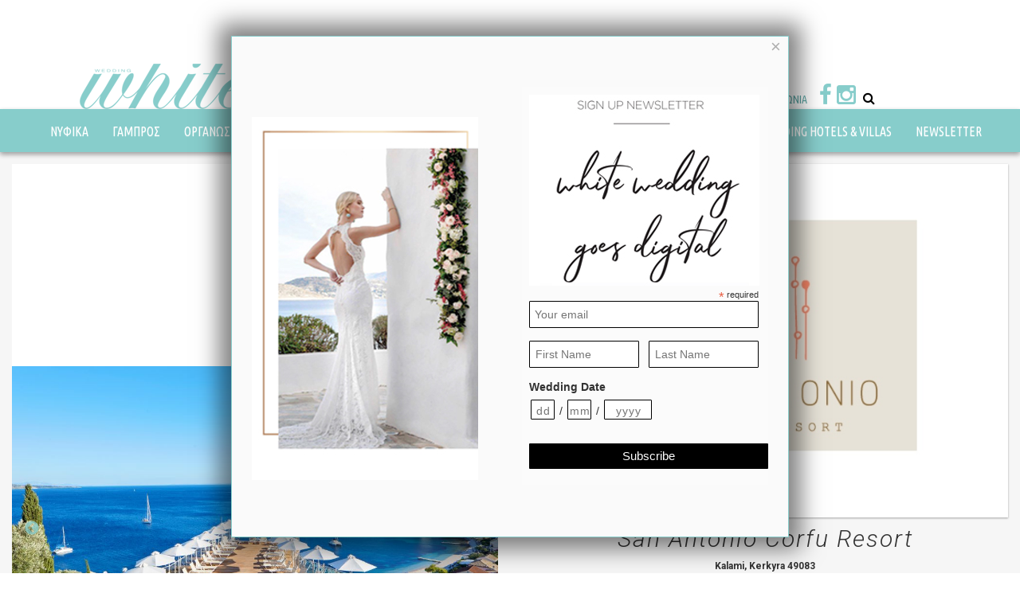

--- FILE ---
content_type: text/html; charset=utf-8
request_url: https://www.whitewedding.gr/wedding-in-corfu/xoroi-dexiosis-stin-kerkyra/1365-san-antonio-corfu-resort
body_size: 18916
content:
<!DOCTYPE html>
<html lang="el-GR" dir="ltr">
    <head>
    <!-- Global site tag (gtag.js) - Google Analytics -->
<script async src="https://www.googletagmanager.com/gtag/js?id=G-HQPZM2ZJ31"></script>
<script>
  window.dataLayer = window.dataLayer || [];
  function gtag(){dataLayer.push(arguments);}
  gtag('js', new Date());

  gtag('config', 'G-HQPZM2ZJ31');
</script>
          <base href="https://www.whitewedding.gr/wedding-in-corfu/xoroi-dexiosis-stin-kerkyra/1365-san-antonio-corfu-resort" />
  <meta http-equiv="content-type" content="text/html; charset=utf-8" />
  <meta name="keywords" content="wedding, gamos, bridal, bride, bride to be, γαμος, νυφη, γαμπρος, γάμος, νύφη, γαμπρός, μοντέρνος γάμος, παραδοσιακός γάμος, wedding party, bachelor party, destination wedding, greece, greece wedding, greek wedding, sea, sea view, nature, θάλασσα, θέα, φύση, μήνας μέλιτος, honeymoon, couple, dexiosi, ktima, spa, boutique, boutique hotel, hotel, wedding venues, wedding venues near me, venues near me, outdoor wedding venues, wedding reception venues, wedding hall, affordable wedding venues, places to get married, pre wedding party, δεξίωση, εκδήλωση, χώρος εκδηλώσεων, beach wedding, wedding party, hotel, ktima, wedding hotel, ξενοδοχεία γάμου, ξενοδοχείο γάμου, ξενοδοχείο, corfu, kerkyra, κέρκυρα, πολυτέλεια, luxury, glamour, elegant, san antonio, san antonio corfu, san antonio hotel, ionian sea, ιόνιο, adults only" />
  <meta name="og:image" content="https://www.whitewedding.gr/images/1365/san-antonio-logo-ww.jpg" />
  <meta name="og:title" content="San Antonio Corfu Resort" />
  <meta name="author" content="Κοντούδη Δέσποινα" />
  <meta name="description" content="Ανακαλύψτε το San Antonio Corfu Resort, ένα παραλιακό θέρετρο για το γάμο σας, με ιδιαίτερο concept φιλοξενίας, που συνδυάζει τη διακριτική πολυτέλεια με τη χαλαρή διάθεση." />
  <meta name="generator" content="Joomla! - Open Source Content Management" />
  <title>San Antonio Corfu Resort</title>
  <link href="/templates/whitewedding/favicon.ico" rel="shortcut icon" type="image/vnd.microsoft.icon" />
  <link rel="stylesheet" href="/media/cck/css/cck.css" type="text/css" />
  <link rel="stylesheet" href="/media/cck/css/cck.content.css" type="text/css" />
  <link rel="stylesheet" href="/components/com_rsform/assets/css/front.css" type="text/css" />
  <link rel="stylesheet" href="/components/com_rsform/assets/calendar/calendar.css" type="text/css" />
  <link rel="stylesheet" href="https://www.whitewedding.gr/plugins/content/fastsocialshare/style/style.css" type="text/css" />
  <link rel="stylesheet" href="/media/com_rstbox/css/engagebox.css?v=3.4.10" type="text/css" />
  <link rel="stylesheet" href="/templates/whitewedding/css/bootstrap.css" type="text/css" />
  <link rel="stylesheet" href="/templates/whitewedding/css/bootstrap-theme.css" type="text/css" />
  <link rel="stylesheet" href="/templates/whitewedding/css/bootstrap-glyphicons.css" type="text/css" />
  <link rel="stylesheet" href="/templates/whitewedding/css/slick.css" type="text/css" />
  <link rel="stylesheet" href="/templates/whitewedding/css/accordion.css" type="text/css" />
  <link rel="stylesheet" href="/templates/whitewedding/css/fawesome.css" type="text/css" />
  <link rel="stylesheet" href="/templates/whitewedding/css/elastislide.css" type="text/css" />
  <link rel="stylesheet" href="/templates/whitewedding/css/slick-theme.css" type="text/css" />
  <link rel="stylesheet" href="/templates/whitewedding/fancybox/jquery.fancybox.css" type="text/css" />
  <link rel="stylesheet" href="/templates/whitewedding/fancybox/helpers/jquery.fancybox-buttons.css" type="text/css" />
  <link rel="stylesheet" href="/templates/whitewedding/fancybox/helpers/jquery.fancybox-thumbs.css" type="text/css" />
  <link rel="stylesheet" href="/templates/whitewedding/css/slider.css" type="text/css" />
  <link rel="stylesheet" href="/templates/whitewedding/css/template.css" type="text/css" />
  <script src="/media/jui/js/jquery.min.js" type="text/javascript"></script>
  <script src="/media/jui/js/jquery-noconflict.js" type="text/javascript"></script>
  <script src="/media/jui/js/jquery-migrate.min.js" type="text/javascript"></script>
  <script src="/templates/whitewedding/js/jui/bootstrap.min.js" type="text/javascript"></script>
  <script src="/media/cck/js/cck.core-3.6.0.min.js" type="text/javascript"></script>
  <script src="/components/com_rsform/assets/js/script.js" type="text/javascript"></script>
  <script src="/media/system/js/mootools-core.js" type="text/javascript"></script>
  <script src="/media/system/js/core.js" type="text/javascript"></script>
  <script src="/plugins/system/seobanners/seobanners.js" type="text/javascript"></script>
  <script src="/media/com_rstbox/js/velocity.js?v=3.4.10" type="text/javascript"></script>
  <script src="/media/com_rstbox/js/velocity.ui.js?v=3.4.10" type="text/javascript"></script>
  <script src="/media/com_rstbox/js/engagebox.js?v=3.4.10" type="text/javascript"></script>
  <script src="/templates/whitewedding/js/owl.js" type="text/javascript"></script>
  <script src="/templates/whitewedding/js/slick.min.js" type="text/javascript"></script>
  <script src="/templates/whitewedding/js/theia.js" type="text/javascript"></script>
  <script src="/templates/whitewedding/js/accordion.js" type="text/javascript"></script>
  <script src="/templates/whitewedding/js/easing.js" type="text/javascript"></script>
  <script src="/templates/whitewedding/js/elastislide.js" type="text/javascript"></script>
  <script src="/templates/whitewedding/js/matchheight.js" type="text/javascript"></script>
  <script src="/templates/whitewedding/js/vertical.js" type="text/javascript"></script>
  <script src="/templates/whitewedding/fancybox/lib/mousewheel.js" type="text/javascript"></script>
  <script src="/templates/whitewedding/fancybox/jquery.fancybox.js" type="text/javascript"></script>
  <script src="/templates/whitewedding/fancybox/helpers/jquery.fancybox-buttons.js" type="text/javascript"></script>
  <script src="/templates/whitewedding/fancybox/helpers/jquery.fancybox-media.js" type="text/javascript"></script>
  <script src="/templates/whitewedding/fancybox/helpers/jquery.fancybox-thumbs.js" type="text/javascript"></script>
  <script src="/templates/whitewedding/js/slider.js" type="text/javascript"></script>
  <script src="/templates/whitewedding/js/main.js" type="text/javascript"></script>
  <script src="/templates/whitewedding/js/bootmenu.js" type="text/javascript"></script>
  <script src="/templates/whitewedding/js/modal-styles.js" type="text/javascript"></script>
  <script type="text/javascript">
JCck.Core.baseURI = "";var sbPath = '/';
  </script>
  <style type="text/css">



.formResponsive input[type="date"]  {
    width: 210px;
 
}

.formResponsive input[type="text"]  {
    width: 310px;
 
}


.formResponsive select, .formResponsive input[type="text"], .formResponsive input[type="password"] {
    display: inline-block;
    height: 28px;
    padding: 4px;
    margin-bottom: 9px;
    font-size: 13px;
    line-height: 18px;
    color: #555;
}

.formResponsive textarea {
    display: inline-block;
    height: 100px;
    padding: 4px;
    margin-bottom: 9px;
    font-size: 13px;
    line-height: 18px;
    color: #555;
width: 310px;
}

.radio, .checkbox {
    position: relative;
    display: block;
    min-height: 20px;
    margin-top: 0px;
    margin-bottom: 10px;
}

</style>
  <meta name="viewport" content="width=device-width, initial-scale=1.0">
  <meta property='og:type' content='website'>
  <meta property='og:site_name' content='White Wedding'>
  <meta property='og:locale' content='el-GR'>
  <meta property='og:title' content='San Antonio Corfu Resort'>
  <meta property='og:description' content='::cck::1929::/cck::::introtext::San Antonio Corfu Resort-Exclusive Adults Only Seafront Resort στην Κέρκυρα. για έναν ονειρικό γάμο στην Κέρκυρα::/introtext::::fulltext::Ανακαλύψτε το San Antonio C...'>
  <meta property='og:url' content='https://www.whitewedding.gr/wedding-in-corfu/xoroi-dexiosis-stin-kerkyra/1365-san-antonio-corfu-resort'>
  <meta name='twitter:card' content='summary'>
  <meta name='twitter:title' content='San Antonio Corfu Resort'>
  <meta name='twitter:description' content='::cck::1929::/cck::::introtext::San Antonio Corfu Resort-Exclusive Adults Only Seafront Resort στην Κέρκυρα. για έναν ονειρικό γάμο στην Κέρκυρα::/introtext::::fulltext::Ανακαλύψτε το San Antonio C...'>
  <meta name='twitter:url' content='https://www.whitewedding.gr/wedding-in-corfu/xoroi-dexiosis-stin-kerkyra/1365-san-antonio-corfu-resort'>
  <meta property='og:image' content='https://www.whitewedding.gr/images/1365/san-antonio-logo-ww.jpg'>
  <meta name='twitter:image' content='https://www.whitewedding.gr/images/1365/san-antonio-logo-ww.jpg'>

        <meta name="viewport" content="width=device-width, initial-scale=1.0, maximum-scale=1.0, user-scalable=no" />
        <meta name="referrer" content="always" />
        <link href='https://fonts.googleapis.com/css?family=Ubuntu:400,500,400italic,300italic,300,500italic,700,700italic|Ubuntu+Condensed&subset=latin,greek' rel='stylesheet' type='text/css'>
        <link href='https://fonts.googleapis.com/css?family=Roboto:400,100,100italic,300,300italic,400italic,500,500italic,700,700italic,900,900italic&subset=latin,greek' rel='stylesheet' type='text/css'>
          <link rel="stylesheet" href="/templates/whitewedding/css/custom.css" type="text/css" />
          <link rel="stylesheet" href="/templates/whitewedding/css/modal-styles.css" type="text/css" />
          
    </head>
    <body>

        <div id="header">
            <div class="top-cont">
                <div class="col-md-3 col-sm-12 col-xxs-12 logo-cont">
                    		<div class="moduletable">
						

<div class="custom"  >
	<p><a href="/"><img src="/images/logo.png" alt="" /></a></p></div>
		</div>
	
                </div>
                <div class="col-md-9 col-sm-12 col-xxs-12 menu-cont">
                    <nav class="navbar nav-raw navbar-pills">
                        <div class="navbar-header">
                            <div class="menu-social">		<div class="moduletable_menu search visible-xs visible-xxs">
						<ul class="nav navbar-nav navbar-right menu">
<li class="item-133"><a class="remove-text clear" href="#" ><span>Clear</span></a></li><li class="item-131 deeper dropdown  parent"><a class="fa fa-search remove-text" href="#" ><span>Search</span></a><ul class="dropdown-menu nav-child unstyled small"><li class="item-178 divider"><span class="separator"><!-- START: Modules Anywhere --><form action="/wedding-in-corfu/xoroi-dexiosis-stin-kerkyra" method="post" class="form-inline">
		<input name="searchword" id="mod-search-searchword" maxlength="200"  class="inputbox search-query" type="search"0 placeholder="Search" />		<input type="hidden" name="task" value="search" />
		<input type="hidden" name="option" value="com_search" />
		<input type="hidden" name="Itemid" value="502" />
	</form><!-- END: Modules Anywhere --></span>
</li></ul></li></ul>
		</div>
	</div>
                            <button type="button" class="navbar-toggle collapsed" data-toggle="collapse" data-target=".main-menu" aria-expanded="false"> <span class="icon-bar"></span> <span class="icon-bar"></span> <span class="icon-bar"></span> </button>
                        </div>
                        <div class="collapse navbar-collapse main-menu">
                            		<div class="moduletable_menu plusadd">
						<ul class="nav navbar-nav navbar-right">
<li class="item-116 deeper dropdown parent"><a href="/gamos/egeneto-gamos" ><span>ΓΑΜΟΣ</span></a><ul class="dropdown-menu nav-child unstyled small"><li class="item-205"><a href="/gamos/egeneto-gamos" ><span>ΕΓΕΝΕΤΟ... ΓΑΜΟΣ</span></a></li><li class="item-206"><a href="/gamos/eponymoi-kai-diasimoi-gamoi" ><span>ΕΠΩΝΥΜΟΙ &amp; ΔΙΑΣΗΜΟΙ ΓΑΜΟΙ</span></a></li></ul></li><li class="item-117"><a href="/idees-trends" ><span>ΙΔΕΕΣ &amp; TRENDS</span></a></li><li class="item-118"><a href="/vres-epaggelmaties" ><span>ΒΡΕΣ ΕΠΑΓΓΕΛΜΑΤΙΕΣ</span></a></li><li class="item-119 deeper dropdown parent"><a href="/destination-weddings-and-honeymoons" ><span>DESTINATION WEDDINGS &amp; HONEYMOONS</span></a><ul class="dropdown-menu nav-child unstyled small"><li class="item-546"><a href="/destination-weddings-and-honeymoons/wedding-honeymoon-in-andros" ><span>WEDDING &amp; HONEYMOON IN ANDROS</span></a></li><li class="item-453"><a href="/destination-weddings-and-honeymoons/wedding-in-corfu" ><span>WEDDING &amp; HONEYMOON IN CORFU</span></a></li><li class="item-180"><a href="/destination-weddings-and-honeymoons/wedding-in-crete" ><span>WEDDING &amp; HONEYMOON IN CRETE</span></a></li><li class="item-181"><a href="/destination-weddings-and-honeymoons/wedding-in-ios" ><span>WEDDING &amp; HONEYMOON IN IOS</span></a></li><li class="item-184"><a href="/destination-weddings-and-honeymoons/wedding-in-kea" ><span>WEDDING &amp; HONEYMOON IN KEA</span></a></li><li class="item-230"><a href="/destination-weddings-and-honeymoons/wedding-in-kefalonia" ><span>WEDDING &amp; HONEYMOON IN KEFALONIA</span></a></li><li class="item-467"><a href="/destination-weddings-and-honeymoons/wedding-in-koufonisia" ><span>WEDDING &amp; HONEYMOON IN KOUFONISIA</span></a></li><li class="item-507"><a href="/destination-weddings-and-honeymoons/wedding-in-mani" ><span>WEDDING &amp; HONEYMOON IN MANI</span></a></li><li class="item-182"><a href="/destination-weddings-and-honeymoons/wedding-in-mykonos" ><span>WEDDING &amp; HONEYMOON IN MYKONOS</span></a></li><li class="item-535"><a href="/destination-weddings-and-honeymoons/wedding-honeymoon-in-pelion" ><span>WEDDING &amp; HONEYMOON IN PELION</span></a></li><li class="item-183"><a href="/destination-weddings-and-honeymoons/wedding-in-santorini" ><span>WEDDING &amp; HONEYMOON IN SANTORINI</span></a></li><li class="item-374"><a href="/destination-weddings-and-honeymoons/wedding-in-sivota" ><span>WEDDING &amp; HONEYMOON IN SIVOTA</span></a></li><li class="item-359"><a href="/destination-weddings-and-honeymoons/wedding-in-tinos" ><span>WEDDING &amp; HONEYMOON IN TINOS</span></a></li><li class="item-185"><a href="/destination-weddings-and-honeymoons/wedding-in-zakynthos" ><span>WEDDING &amp; HONEYMOON IN ZAKYNTHOS</span></a></li></ul></li><li class="item-120"><a href="/real-weddings" ><span>REAL WEDDINGS</span></a></li><li class="item-115"><a href="/contact" ><span>ΕΠΙΚΟΙΝΩΝΙΑ</span></a></li><li class="item-213 divider"><span class="separator"><!-- START: Modules Anywhere --><div class="custom"  >
	<div align="right"><a target="_blank" href="https://www.facebook.com/whiteweddingmag/"><div class="fa fa-facebook fa-2x"></div></a>&nbsp;
<a target="_blank" href="https://www.instagram.com/whiteweddinggr/"><div class="fa fa-instagram fa-2x"></div></a>&nbsp;&nbsp;</div></div><!-- END: Modules Anywhere --></span>
</li></ul>
		</div>
			<div class="moduletable_menu hidden-xs hidden-xxs search-bar">
						<ul class="nav navbar-nav navbar-right menu">
<li class="item-133"><a class="remove-text clear" href="#" ><span>Clear</span></a></li><li class="item-131 deeper dropdown  parent"><a class="fa fa-search remove-text" href="#" ><span>Search</span></a><ul class="dropdown-menu nav-child unstyled small"><li class="item-178 divider"><span class="separator"><!-- START: Modules Anywhere --><form action="/wedding-in-corfu/xoroi-dexiosis-stin-kerkyra" method="post" class="form-inline">
		<input name="searchword" id="mod-search-searchword" maxlength="200"  class="inputbox search-query" type="search"0 placeholder="Search" />		<input type="hidden" name="task" value="search" />
		<input type="hidden" name="option" value="com_search" />
		<input type="hidden" name="Itemid" value="502" />
	</form><!-- END: Modules Anywhere --></span>
</li></ul></li></ul>
		</div>
	
                        </div>
                    </nav>
                </div>
            </div>
          	<div class="collapse navbar-collapse main-menu">
                <nav class="navbar nav-bar navbar-pills">
                    		<div class="moduletable_menu plusadd">
						<ul class="nav navbar-nav navbar-right">
<li class="item-106 deeper dropdown parent"><a href="/nyfika" ><span>ΝΥΦΙΚΑ</span></a><ul class="dropdown-menu nav-child unstyled small"><li class="item-192"><a href="/nyfika/vreite-ton-typo-sas" ><span>ΒΡΕΙΤΕ ΤΟΝ ΤΥΠΟ ΣΑΣ</span></a></li><li class="item-147"><a href="/nyfika/sxediastes" ><span>ΣΧΕΔΙΑΣΤΕΣ</span></a></li><li class="item-187"><a href="/nyfika/oikoi-nyfikon" ><span>ΟΙΚΟΙ ΝΥΦΙΚΩΝ</span></a></li><li class="item-143"><a href="/nyfika/nyfika-papoutsia" ><span>ΝΥΦΙΚΑ ΠΑΠΟΥΤΣΙΑ</span></a></li><li class="item-145"><a href="/nyfika/aksesouar" ><span>ΑΞΕΣΟΥΑΡ</span></a></li></ul></li><li class="item-107 deeper dropdown parent"><a href="/gampros/idees-gia-ton-gampro" ><span>ΓΑΜΠΡΟΣ</span></a><ul class="dropdown-menu nav-child unstyled small"><li class="item-210"><a href="/gampros/idees-gia-ton-gampro" ><span>ΙΔΕΕΣ ΓΙΑ ΤΟΝ ΓΑΜΠΡΟ</span></a></li><li class="item-195"><a href="/gampros/gampriatika-kostoumia" ><span>ΓΑΜΠΡΙΑΤΙΚΑ ΚΟΣΤΟΥΜΙΑ</span></a></li></ul></li><li class="item-108 deeper dropdown parent"><a href="/organosi-gamou/idees-organosis-gamou" ><span>ΟΡΓΑΝΩΣΗ ΓΑΜΟΥ</span></a><ul class="dropdown-menu nav-child unstyled small"><li class="item-204"><a href="/organosi-gamou/idees-organosis-gamou" ><span>ΙΔΕΕΣ ΟΡΓΑΝΩΣΗΣ ΓΑΜΟΥ</span></a></li><li class="item-196"><a href="/organosi-gamou/wedding-planners" ><span>WEDDING PLANNERS</span></a></li><li class="item-151"><a href="/organosi-gamou/louloudia" ><span>ΑΝΘΟΠΩΛΕΙΑ &amp; ΣΤΟΛΙΣΜΟΣ ΓΑΜΟΥ</span></a></li><li class="item-487"><a href="/organosi-gamou/event-rentals" ><span>EVENT RENTALS</span></a></li><li class="item-533"><a href="/organosi-gamou/luxury-car-rentals" ><span>LUXURY CAR RENTALS</span></a></li><li class="item-149"><a href="/organosi-gamou/mpomponieres" ><span>ΜΠΟΜΠΟΝΙΕΡΕΣ</span></a></li><li class="item-153"><a href="/organosi-gamou/prosklitiria" ><span>ΠΡΟΣΚΛΗΤΗΡΙΑ</span></a></li><li class="item-150"><a href="/organosi-gamou/stefana" ><span>ΣΤΕΦΑΝΑ</span></a></li><li class="item-152"><a href="/organosi-gamou/fotografoi" ><span>ΦΩΤΟΓΡΑΦΟΙ ΓΑΜΟΥ</span></a></li><li class="item-209"><a href="/organosi-gamou/videography" ><span>VIDEOGRAPHY</span></a></li><li class="item-155"><a href="/organosi-gamou/ixokalipsi" ><span>ΗΧΟΚΑΛΥΨΗ</span></a></li></ul></li><li class="item-109 deeper dropdown parent"><a href="/deksiosi-gamou" ><span>ΔΕΞΙΩΣΗ ΓΑΜΟΥ</span></a><ul class="dropdown-menu nav-child unstyled small"><li class="item-198"><a href="/deksiosi-gamou/wedding-hotels-villas" ><span>WEDDING HOTELS &amp; VILLAS</span></a></li><li class="item-159"><a href="/deksiosi-gamou/ktimata" ><span>ΚΤΗΜΑΤΑ</span></a></li><li class="item-158"><a href="/deksiosi-gamou/aithouses-gamou" ><span>ΑΙΘΟΥΣΕΣ ΓΑΜΟΥ</span></a></li><li class="item-161"><a href="/deksiosi-gamou/xoroi-sti-thalassa" ><span>ΧΩΡΟΙ ΣΤΗ ΘΑΛΑΣΣΑ</span></a></li><li class="item-531"><a href="/deksiosi-gamou/oinopoieia" ><span>ΟΙΝΟΠΟΙΕΙΑ</span></a></li><li class="item-160"><a href="/deksiosi-gamou/estiatoria" ><span>ΕΣΤΙΑΤΟΡΙΑ</span></a></li><li class="item-162"><a href="/deksiosi-gamou/catering" ><span>CATERING</span></a></li><li class="item-515"><a href="/deksiosi-gamou/van-catering" ><span>VAN CATERING</span></a></li><li class="item-505"><a href="/deksiosi-gamou/wedding-cake" ><span>WEDDING CAKE</span></a></li></ul></li><li class="item-110 deeper dropdown parent"><a href="/gamilio-taksidi/gamilioi-proorismoi" ><span>ΓΑΜΗΛΙΟ ΤΑΞΙΔΙ</span></a><ul class="dropdown-menu nav-child unstyled small"><li class="item-193"><a href="/gamilio-taksidi/gamilioi-proorismoi" ><span>ΓΑΜΗΛΙΟΙ ΠΡΟΟΡΙΣΜΟΙ</span></a></li><li class="item-164"><a href="/gamilio-taksidi/grafeia-tourismou" ><span>ΓΡΑΦΕΙΑ ΤΟΥΡΙΣΜΟΥ</span></a></li><li class="item-194"><a href="/gamilio-taksidi/ksenodoxeia" ><span>ΞΕΝΟΔΟΧΕΙΑ</span></a></li></ul></li><li class="item-111 deeper dropdown parent"><a href="#" ><span>ΟΜΟΡΦΙΑ &amp; ΥΓΕΙΑ</span></a><ul class="dropdown-menu nav-child unstyled small"><li class="item-170"><a href="/omorfia-ygeia/aisthitikes-epemvaseis" ><span>ΑΙΣΘΗΤΙΚΕΣ ΕΠΕΜΒΑΣΕΙΣ</span></a></li><li class="item-175"><a href="/omorfia-ygeia/omorfia-gia-ti-nyfi" ><span>ΟΜΟΡΦΙΑ ΓΙΑ ΤΗ ΝΥΦΗ</span></a></li><li class="item-173"><a href="/omorfia-ygeia/omorfo-xamogelo" ><span>ΟΜΟΡΦΟ ΧΑΜΟΓΕΛΟ</span></a></li><li class="item-377"><a href="/omorfia-ygeia/odontiatroi-aisthitiki-odontiatriki" ><span>ΟΔΟΝΤΙΑΤΡΟΙ - ΑΙΣΘΗΤΙΚΗ ΟΔΟΝΤΙΑΤΡΙΚΗ</span></a></li><li class="item-176"><a href="/omorfia-ygeia/day-spas" ><span>DAY SPAS</span></a></li><li class="item-177"><a href="/omorfia-ygeia/nyfika-xtenismata-makigiaz" ><span>ΝΥΦΙΚΑ ΧΤΕΝΙΣΜΑΤΑ &amp; ΜΑΚΙΓΙΑΖ</span></a></li><li class="item-371"><a href="/omorfia-ygeia/make-up-artists" ><span>MAKE UP ARTISTS</span></a></li><li class="item-171"><a href="/omorfia-ygeia/ypogonimotita" ><span>ΥΠΟΓΟΝΙΜΟΤΗΤΑ</span></a></li><li class="item-174"><a href="/omorfia-ygeia/swma" ><span>ΣΩΜΑ</span></a></li><li class="item-172"><a href="/omorfia-ygeia/diatrofi" ><span>ΔΙΑΤΡΟΦΗ</span></a></li><li class="item-212"><a href="/omorfia-ygeia/kommotiria-gamou" ><span>ΚΟΜΜΩΤΗΡΙΑ ΓΑΜΟΥ</span></a></li></ul></li><li class="item-113 deeper dropdown parent"><a href="/kosmima/kosmimamata-gamou" ><span>ΚΟΣΜΗΜΑ</span></a><ul class="dropdown-menu nav-child unstyled small"><li class="item-189"><a href="/kosmima/kosmimamata-gamou" ><span>ΚΟΣΜΗΜΑΤΑ ΓΑΜΟΥ</span></a></li><li class="item-368"><a href="/kosmima/kosmimatopoleia" ><span>ΚΟΣΜΗΜΑΤΟΠΩΛΕΙΑ</span></a></li></ul></li><li class="item-114 deeper dropdown parent"><a href="/vaptisi/idees-gia-ti-vaptisi" ><span>ΒΑΠΤΙΣΗ</span></a><ul class="dropdown-menu nav-child unstyled small"><li class="item-202"><a href="/vaptisi/idees-gia-ti-vaptisi" ><span>ΙΔΕΕΣ ΓΙΑ ΤΗ ΒΑΠΤΙΣΗ</span></a></li><li class="item-190"><a href="/vaptisi/vaptistika" ><span>ΒΑΠΤΙΣΤΙΚΑ</span></a></li><li class="item-191"><a href="/vaptisi/organosi-vaptisis" ><span>ΟΡΓΑΝΩΣΗ ΒΑΠΤΙΣΗΣ</span></a></li></ul></li><li class="item-197 deeper dropdown parent"><a href="/wedding-hotels-villas" ><span>WEDDING HOTELS &amp; VILLAS</span></a><ul class="dropdown-menu nav-child unstyled small"><li class="item-484"><a href="/wedding-hotels-villas/athens" ><span>ATHENS</span></a></li><li class="item-556"><a href="/wedding-hotels-villas/aegio" ><span>AEGIO</span></a></li><li class="item-532"><a href="/wedding-hotels-villas/andros" ><span>ANDROS</span></a></li><li class="item-488"><a href="/wedding-hotels-villas/chios" ><span>CHIOS</span></a></li><li class="item-485"><a href="/wedding-hotels-villas/corfu" ><span>CORFU</span></a></li><li class="item-503"><a href="/wedding-hotels-villas/corinth" ><span>CORINTH</span></a></li><li class="item-489"><a href="/wedding-hotels-villas/crete" ><span>CRETE</span></a></li><li class="item-490"><a href="/wedding-hotels-villas/halkidiki" ><span>HALKIDIKI</span></a></li><li class="item-491"><a href="/wedding-hotels-villas/ios" ><span>IOS</span></a></li><li class="item-492"><a href="/wedding-hotels-villas/kea" ><span>KEA</span></a></li><li class="item-493"><a href="/wedding-hotels-villas/kefalonia" ><span>KEFALONIA</span></a></li><li class="item-494"><a href="/wedding-hotels-villas/koufonisia" ><span>KOUFONISIA</span></a></li><li class="item-495"><a href="/wedding-hotels-villas/mani" ><span>MANI</span></a></li><li class="item-558"><a href="/wedding-hotels-villas/monemvasia" ><span>MONEMVASIA</span></a></li><li class="item-496"><a href="/wedding-hotels-villas/mykonos" ><span>MYKONOS</span></a></li><li class="item-506"><a href="/wedding-hotels-villas/pelion" ><span>PELION</span></a></li><li class="item-497"><a href="/wedding-hotels-villas/santorini" ><span>SANTORINI</span></a></li><li class="item-498"><a href="/wedding-hotels-villas/sivota" ><span>SIVOTA</span></a></li><li class="item-499"><a href="/wedding-hotels-villas/thessaloniki" ><span>THESSALONIKI</span></a></li><li class="item-500"><a href="/wedding-hotels-villas/tinos" ><span>TINOS</span></a></li><li class="item-501"><a href="/wedding-hotels-villas/zakynthos" ><span>ZAKYNTHOS</span></a></li></ul></li><li class="item-480"><a href="#" ><span>NEWSLETTER</span></a></li></ul>
		</div>
	
                </nav>
            </div>
        </div>
        <div class="wrapper">
			
                            <div class="col-md-12 col-sm-12 col-xs-12 col-xxs-12" id="main">
                                <div class="theiaStickySidebar">
                    <div class="row">
                    	
                                                
						
																		



						                            <div class="col-xs-12 col-xxs-12 column  main-right">
                                <div class="theiaStickySidebar">
                                    
                                    	
	        	        	 
             
             
			 
                                                                                                                                                                                    
						            						                     
                 
            				            						                     
                 
            				     
			                        						                                                                                                						                                                                                                						                                                                                                						                                                                                                						                                                                                                						                                                                                                						                                                                                                						                                                                                                						                                                                                                						                                                                                                						                                                                                                						                                                                                                						                                                                                                						                                                                                                						                                                                                                						                                                                                                <div class="full-item" itemscope itemtype="http://schema.org/Article">
            	<div class="row">
                    <div class="item-gallery-cont col-md-6 col-sm-12 col-xxs-12">
                                                	<div class="item-gallery">
								                                	<div class="item-gallery-item">
                                        <a href="/images/articles/1365/san-01.jpg" class="fancybox" rel="article" alt="">
                                            <img src="/images/articles/1365/san-01.jpg" alt="San Antonio Corfu Resort"  />
                                        </a>
                                    </div>
                                                                	<div class="item-gallery-item">
                                        <a href="/images/articles/1365/sa-02.jpg" class="fancybox" rel="article" alt="">
                                            <img src="/images/articles/1365/sa-02.jpg" alt="San Antonio Corfu Resort"  />
                                        </a>
                                    </div>
                                                                	<div class="item-gallery-item">
                                        <a href="/images/articles/1365/sa-03.jpg" class="fancybox" rel="article" alt="">
                                            <img src="/images/articles/1365/sa-03.jpg" alt="San Antonio Corfu Resort"  />
                                        </a>
                                    </div>
                                                                	<div class="item-gallery-item">
                                        <a href="/images/articles/1365/sa-04.jpg" class="fancybox" rel="article" alt="">
                                            <img src="/images/articles/1365/sa-04.jpg" alt="San Antonio Corfu Resort"  />
                                        </a>
                                    </div>
                                                                	<div class="item-gallery-item">
                                        <a href="/images/articles/1365/sa-05.jpg" class="fancybox" rel="article" alt="">
                                            <img src="/images/articles/1365/sa-05.jpg" alt="San Antonio Corfu Resort"  />
                                        </a>
                                    </div>
                                                                	<div class="item-gallery-item">
                                        <a href="/images/articles/1365/sa-06.jpg" class="fancybox" rel="article" alt="">
                                            <img src="/images/articles/1365/sa-06.jpg" alt="San Antonio Corfu Resort"  />
                                        </a>
                                    </div>
                                                                	<div class="item-gallery-item">
                                        <a href="/images/articles/1365/sa-07.jpg" class="fancybox" rel="article" alt="">
                                            <img src="/images/articles/1365/sa-07.jpg" alt="San Antonio Corfu Resort"  />
                                        </a>
                                    </div>
                                                                	<div class="item-gallery-item">
                                        <a href="/images/articles/1365/sa-08.jpg" class="fancybox" rel="article" alt="">
                                            <img src="/images/articles/1365/sa-08.jpg" alt="San Antonio Corfu Resort"  />
                                        </a>
                                    </div>
                                                                	<div class="item-gallery-item">
                                        <a href="/images/articles/1365/sa-09.jpg" class="fancybox" rel="article" alt="">
                                            <img src="/images/articles/1365/sa-09.jpg" alt="San Antonio Corfu Resort"  />
                                        </a>
                                    </div>
                                                                	<div class="item-gallery-item">
                                        <a href="/images/articles/1365/sa-10.jpg" class="fancybox" rel="article" alt="">
                                            <img src="/images/articles/1365/sa-10.jpg" alt="San Antonio Corfu Resort"  />
                                        </a>
                                    </div>
                                                                	<div class="item-gallery-item">
                                        <a href="/images/articles/1365/sa-14.jpg" class="fancybox" rel="article" alt="">
                                            <img src="/images/articles/1365/sa-14.jpg" alt="San Antonio Corfu Resort"  />
                                        </a>
                                    </div>
                                                                	<div class="item-gallery-item">
                                        <a href="/images/articles/1365/sa-15.jpeg" class="fancybox" rel="article" alt="">
                                            <img src="/images/articles/1365/sa-15.jpeg" alt="San Antonio Corfu Resort"  />
                                        </a>
                                    </div>
                                                                	<div class="item-gallery-item">
                                        <a href="/images/articles/1365/sa-16.jpg" class="fancybox" rel="article" alt="">
                                            <img src="/images/articles/1365/sa-16.jpg" alt="San Antonio Corfu Resort"  />
                                        </a>
                                    </div>
                                                                	<div class="item-gallery-item">
                                        <a href="/images/articles/1365/sa-17.jpg" class="fancybox" rel="article" alt="">
                                            <img src="/images/articles/1365/sa-17.jpg" alt="San Antonio Corfu Resort"  />
                                        </a>
                                    </div>
                                                                	<div class="item-gallery-item">
                                        <a href="/images/articles/1365/sa-18.jpg" class="fancybox" rel="article" alt="">
                                            <img src="/images/articles/1365/sa-18.jpg" alt="San Antonio Corfu Resort"  />
                                        </a>
                                    </div>
                                                                	<div class="item-gallery-item">
                                        <a href="/images/articles/1365/sa-19.jpg" class="fancybox" rel="article" alt="">
                                            <img src="/images/articles/1365/sa-19.jpg" alt="San Antonio Corfu Resort"  />
                                        </a>
                                    </div>
                                                        	</div>
                            <div class="item-gallery-nav">
                                                                    <div class="item-gallery-item">
                                       <img src="/images/articles/1365/_thumb1/san-01.jpg" alt="San Antonio Corfu Resort"  />
                                    </div>
                                                                    <div class="item-gallery-item">
                                       <img src="/images/articles/1365/_thumb1/sa-02.jpg" alt="San Antonio Corfu Resort"  />
                                    </div>
                                                                    <div class="item-gallery-item">
                                       <img src="/images/articles/1365/_thumb1/sa-03.jpg" alt="San Antonio Corfu Resort"  />
                                    </div>
                                                                    <div class="item-gallery-item">
                                       <img src="/images/articles/1365/_thumb1/sa-04.jpg" alt="San Antonio Corfu Resort"  />
                                    </div>
                                                                    <div class="item-gallery-item">
                                       <img src="/images/articles/1365/_thumb1/sa-05.jpg" alt="San Antonio Corfu Resort"  />
                                    </div>
                                                                    <div class="item-gallery-item">
                                       <img src="/images/articles/1365/_thumb1/sa-06.jpg" alt="San Antonio Corfu Resort"  />
                                    </div>
                                                                    <div class="item-gallery-item">
                                       <img src="/images/articles/1365/_thumb1/sa-07.jpg" alt="San Antonio Corfu Resort"  />
                                    </div>
                                                                    <div class="item-gallery-item">
                                       <img src="/images/articles/1365/_thumb1/sa-08.jpg" alt="San Antonio Corfu Resort"  />
                                    </div>
                                                                    <div class="item-gallery-item">
                                       <img src="/images/articles/1365/_thumb1/sa-09.jpg" alt="San Antonio Corfu Resort"  />
                                    </div>
                                                                    <div class="item-gallery-item">
                                       <img src="/images/articles/1365/_thumb1/sa-10.jpg" alt="San Antonio Corfu Resort"  />
                                    </div>
                                                                    <div class="item-gallery-item">
                                       <img src="/images/articles/1365/_thumb1/sa-14.jpg" alt="San Antonio Corfu Resort"  />
                                    </div>
                                                                    <div class="item-gallery-item">
                                       <img src="/images/articles/1365/_thumb1/sa-15.jpeg" alt="San Antonio Corfu Resort"  />
                                    </div>
                                                                    <div class="item-gallery-item">
                                       <img src="/images/articles/1365/_thumb1/sa-16.jpg" alt="San Antonio Corfu Resort"  />
                                    </div>
                                                                    <div class="item-gallery-item">
                                       <img src="/images/articles/1365/_thumb1/sa-17.jpg" alt="San Antonio Corfu Resort"  />
                                    </div>
                                                                    <div class="item-gallery-item">
                                       <img src="/images/articles/1365/_thumb1/sa-18.jpg" alt="San Antonio Corfu Resort"  />
                                    </div>
                                                                    <div class="item-gallery-item">
                                       <img src="/images/articles/1365/_thumb1/sa-19.jpg" alt="San Antonio Corfu Resort"  />
                                    </div>
                                                            </div>
                                                
                    </div>
                    <div class="item-cont col-md-6 col-sm-12 col-xxs-12">
                                                    <div class="item-vendor-logo">
                                <img src="/images/1365/san-antonio-logo-ww.jpg" alt="San Antonio Corfu Resort" />
                            </div>
                                                <h2 class="vendor-title" itemprop="name">
                        	San Antonio Corfu Resort                        </h2>
                        <div class="item-vendor-details">
                                                            <div class="vendor-detail-address">
                                    Kalami, Kerkyra 49083                                </div>
                                                                                        <div class="vendor-detail-info">
                                    <i class="fa fa-phone"></i>
                                                                            <div class="vendor-detail-phone">
                                            +30 2663 091368                                        </div>
                                                                                                                <div class="vendor-detail-mobile">
                                            +30 6978 771 022                                        </div>
                                                                    </div>
                                                                                                                                               <div class="vendor-detail-info">
                                   <i class="fa fa-envelope-square"></i> 
                                    <a href="#shortModal"  class="button_contact" data-toggle="modal">Contact San Antonio Corfu Hotel</a>

<div id="shortModal" class="modal modal-wide fade">
	<div class="modal-dialog">
		<div class="modal-content">
			<div class="modal-header"><button type="button" class="close" data-dismiss="modal">x</button><img src="/images/assets/logo-lefko.png" alt="" />
			</div>
			<div class="modal-body"><form method="post"  id="userForm" class="formResponsive" action="https://www.whitewedding.gr/wedding-in-corfu/xoroi-dexiosis-stin-kerkyra/1365-san-antonio-corfu-resort"><h2>San Antonio Corfu Hotel - Contact/Enquiry</h2>
<div id="rsform_error_245" style="display: none;"><p class="formRed">Please complete all required fields!</p></div>
<!-- Do not remove this ID, it is used to identify the page so that the pagination script can work correctly -->
<fieldset>
<div class="row-fluid">
	<div class="span12">
		<div class="control-group">
			<div class="control-label"></div>
			<div class="controls">Συμπληρώστε τη φόρμα και η επιχείρηση θα επικοινωνήσει μαζί σας το συντομότερο δυνατόν.<br />
Please fill out the form and you will receive a reply as soon as possible.
<br/><br/></div>
		</div>
			<span></span>
			<p class="help-block"></p>		
	</div>
</div>
<div class="row">
	<div class="col-sm-6">
		<div class="control-group">
			<div class="control-label">Ονοματεπώνυμο - Name:<strong class="formRequired">(*)</strong></div>
			<div class="controls"><input type="text" value="" size="80"  name="form[Name]" id="Name"  class="rsform-input-box"/></div>
		</div>
			<span><span id="component2804" class="formNoError">Invalid Input</span></span>
			<p class="help-block"></p>	
	</div>

	<div class="col-sm-6">
		<div class="control-group">
			<div class="control-label">Ενδιαφέρεστε για - Enquiry for:<strong class="formRequired">(*)</strong></div>
			<div class="controls"><select  name="form[Event][]"  id="Event"  class="rsform-select-box" ><option  value="&Gamma;ά&mu;&omicron; - Wedding">&Gamma;ά&mu;&omicron; - Wedding</option><option  value="&Beta;ά&pi;&tau;&iota;&sigma;&eta; - Baptism">&Beta;ά&pi;&tau;&iota;&sigma;&eta; - Baptism</option><option  value="&Epsilon;&kappa;&delta;ή&lambda;&omega;&sigma;&eta; - Party - Prof. Event">&Epsilon;&kappa;&delta;ή&lambda;&omega;&sigma;&eta; - Party - Prof. Event</option></select></div>
		</div>
			<span><span id="component2805" class="formNoError">Invalid Input</span></span>
			<p class="help-block"></p>		
	</div>
</div>
<div class="row">
	<div class="col-sm-6">
		<div class="control-group">
			<div class="control-label">Ημερομηνία εκδήλωσης - Date:<strong class="formRequired">(*)</strong></div>
			<div class="controls"><input id="txtcal245_0" name="form[Date]" type="text"   value=""  class="rsform-calendar-box"/><input id="btn245_0" type="button" value="..." onclick="showHideCalendar('cal245_0Container');" class="btnCal rsform-calendar-button"  /><div id="cal245_0Container" style="clear:both;display:none;position:absolute;z-index:9996"></div><input id="hiddencal245_0" type="hidden" name="hidden[Date]" /></div>
		</div>
			<span><span id="component2806" class="formNoError">Invalid Input</span></span>
			<p class="help-block"></p>
	</div>

	<div class="col-sm-6">
		<div class="control-group">
			<div class="control-label">Αριθμός ατόμων - Number of Guests:<strong class="formRequired">(*)</strong></div>
			<div class="controls block radio inline"><input type="text" value="" size="20"  name="form[People]" id="People"  class="rsform-input-box"/></div>
		</div>
			<span><span id="component2807" class="formNoError">Invalid Input</span></span>
			<p class="help-block"></p>
	</div>
</div>
<div class="row">
	<div class="col-sm-6">
		<div class="control-group">
			<div class="control-label">Τηλέφωνο - Phone number:<strong class="formRequired">(*)</strong></div>
			<div class="controls block checkbox inline"><input type="text" value="" size="20"  name="form[Phone]" id="Phone"  class="rsform-input-box"/></div>
		</div>
			<span><span id="component2808" class="formNoError">Invalid Input</span></span>
			<p class="help-block"></p>
			
	</div>
	
	<div class="col-sm-6">
		<div class="control-group">
			<div class="control-label">Email:<strong class="formRequired">(*)</strong></div>
			<div class="controls"><input type="text" value="" size="20"  name="form[Email]" id="Email"  class="rsform-input-box"/></div>
		</div>
			<span><span id="component2809" class="formNoError">Invalid Input</span></span>
			<p class="help-block"></p>	
	</div>
</div>
<div class="row-fluid">
	<div class="span12">
		<div class="control-group">
			<div class="control-label">Μήνυμα - Message:</div>
			<div class="controls"><textarea cols="50" rows="10" name="form[Message]" id="Message"  class="rsform-text-box"></textarea></div>
		</div>
			<span><span id="component2810" class="formNoError">Invalid Input</span></span>
			<p class="help-block"></p>		
	</div>
</div>

<div class="row-fluid">
	<div class="span12">
		<div class="control-group">
			<div class="control-label">AntiSpam<strong class="formRequired">(*)</strong></div>
			<div class="controls"><img src="/component/rsform/?task=captcha&amp;componentId=2811&amp;tmpl=component&amp;sid=1201996084" id="captcha2811" alt="AntiSpam "/><br /><input type="text" name="form[AntiSpam]" value="" id="captchaTxt2811" style="text-align:center;width:75px;" class="rsform-captcha-box" />&nbsp;&nbsp;<a href="javascript:void(0)" onclick="refreshCaptcha(2811,'/component/rsform/?task=captcha&amp;componentId=2811&amp;tmpl=component'); return false;">Refresh</a></div>
		</div>
			<span><span id="component2811" class="formNoError">Invalid Input</span></span>
			<p class="help-block"></p>
	</div>
</div>
<div class="row-fluid">
	<div class="span12">
		<div class="control-group">
			<div class="control-label"></div>
			<div class="controls"><input type="submit" value="&Alpha;&pi;&omicron;&sigma;&tau;&omicron;&lambda;ή - Send" name="form[Submit]" id="Submit"  class="rsform-submit-button" /></div>
		</div>
			<span></span>
			<p class="help-block"></p>
	</div>
</div>
<div class="row-fluid" style="margin:0px auto">
	<div class="span12">
		<div class="control-group">
			<div class="control-label"></div>
			<div class="controls"> Όλες οι πληροφορίες και τα προσωπικά δεδομένα που υποβάλλετε θεωρούνται εμπιστευτικά, δεν τα μεταβιβάζουμε σε τρίτους και δεν τα διατηρούμε στα αρχεία μας.
Αυτονοήτως με την αποστολή τους αποδέχεστε τη γνωστοποίησή τους.<br />
The personal data you provide us with will be handled with confidentiality and will not be disclosed to third parties. Upon your submission of the enquiry form, you consent to the disclosure of personal data to the vendor you selected in order to facilitate your enquiry.</div>
		</div>
			<span></span>
			<p class="help-block"></p>	
	</div>
</div>
</fieldset><input type="hidden" name="form[formId]" value="245"/></form>
<script type="text/javascript" src="/components/com_rsform/assets/calendar/cal.js"></script>
<script type="text/javascript">
var MONTHS_SHORT 	 = ["Jan","Feb","Mar","Apr","May","Jun","Jul","Aug","Sep","Oct","Nov","Dec"];
var MONTHS_LONG 	 = ["January","February","March","April","May","June","July","August","September","October","November","December"];
var WEEKDAYS_1CHAR  = ["S","M","T","W","T","F","S"];
var WEEKDAYS_SHORT  = ["Su","Mo","Tu","We","Th","Fr","Sa"];
var WEEKDAYS_MEDIUM = ["Sun","Mon","Tue","Wed","Thu","Fri","Sat"];
var WEEKDAYS_LONG 	 = ["Sunday","Monday","Tuesday","Wednesday","Thursday","Friday","Saturday"];
var START_WEEKDAY 	 = 0;
var rsfp_navConfig = { strings : { month: "Choose Month", year: "Enter Year", submit: "Ok", cancel: "Cancel", invalidYear: "Please enter a valid year" }, monthFormat: rsf_CALENDAR.widget.Calendar.LONG, initialFocus: "year" };
</script>
<script type="text/javascript" defer="defer">rsf_CALENDAR.util.Event.addListener(window, "load", rsfp_init(245,{ layouts: Array('POPUP'), formats: Array('dd.mm.yyyy'), values: Array(''), extra: Array({}) }));</script>
<script type="text/javascript">var rsfp_ajax_url = '/component/rsform/?task=ajaxValidate';</script><script type="text/javascript">rsfp_addEvent(window, 'load', function(){var form = rsfp_getForm(245); form.onsubmit = ajaxValidation;});</script><script type="text/javascript">ajaxExtraValidationScript[245] = function(task, formId, data) {var formComponents = {};formComponents[2804]='Name';formComponents[2805]='Event';formComponents[2806]='Date';formComponents[2807]='People';formComponents[2808]='Phone';formComponents[2809]='Email';formComponents[2810]='Message';formComponents[2811]='AntiSpam';if (task == 'afterSend') {
		var ids = data.response[0].split(',');
		for (var i=0; i<ids.length; i++) {
			var id = parseInt(ids[i]);
			if (!isNaN(id) && typeof formComponents[id] != 'undefined') {
				var formComponent = rsfp_getFieldsByName(formId, formComponents[id]);
				if (formComponent && formComponent.length > 0) {
					for (var j=0; j<formComponent.length; j++) {
						if (formComponent[j]) {
							formComponent[j].className = formComponent[j].className.replace(' rsform-error', '');
						}
					}
				}
			}
		}
		var ids = data.response[1].split(',');
		for (var i=0; i<ids.length; i++) {
			var id = parseInt(ids[i]);
			if (!isNaN(id) && typeof formComponents[id] != 'undefined') {
				var formComponent = rsfp_getFieldsByName(formId, formComponents[id]);
				if (formComponent && formComponent.length > 0) {
					for (var j=0; j<formComponent.length; j++) {
						if (formComponent[j]) {
							formComponent[j].className = formComponent[j].className.replace(' rsform-error', '') + ' rsform-error';
						}
					}
				}
			}
		}
		}
}</script></div>
			<div class="modal-footer"><button type="button" class="btn btn-default" data-dismiss="modal">Close</button>
			</div>
		</div>
		<!-- /.modal-content -->
	</div>
	<!-- /.modal-dialog -->
</div>
<!-- /.modal -->                                     
                                </div>
                                                                                        <div class="vendor-detail-url-cont">
                                    <div class="vendor-detail-url">
                                        <a href="http://www.sanantoniocorfuresort.gr" alt="San Antonio Corfu Resort" target="_blank">
                                            www.sanantoniocorfuresort.gr                                        </a>
                                    </div>
                                </div>
                                                                                        <div class="vendor-detail-social">
                                                                            <a href="https://www.facebook.com/SanAntonioCorfuResort" alt="facebook"> 
                                            <i class="fa fa-facebook"></i>
                                        </a>
                                                                            <a href="https://www.instagram.com/san_antonio_corfu_resort/" alt="instagram"> 
                                            <i class="fa fa-instagram"></i>
                                        </a>
                                                                    </div>
                                                    </div>
                    </div>
                </div>
                                    <div class="item-body" itemprop="articleBody">
                                                    <div class="item-introtext">
                                <p><span style="font-size: 13.3333px;"><span style="font-size: 16px;">San Antonio Corfu Resort-Exclusive Adults Only Seafront Resort στην Κέρκυρα. για έναν ονειρικό γάμο στην Κέρκυρα</span></span></p>                            </div>
                                                                            <div class="item-fulltext">
                                <p><span style="font-size: 13.3333px;">Ανακαλύψτε το San Antonio Corfu Resort, ένα μοναδικό παραλιακό θέρετρο για ζευγάρια στην Βόρεια Κέρκυρα, με ιδιαίτερο και μοντέρνο concept φιλοξενίας. Χτισμένο αμφιθεατρικά στον παραδοσιακό οικισμό Καλάμι, με πραγματικά μαγευτική θέα στα σμαραγδένια νερά του Ιονίου, μέσα στον κερκυραϊκό ελαιώνα, συνδυάζει την διακριτική πολυτέλεια με την άνεση και τη χαλαρή διάθεση. Το design ισορροπεί αρμονικά ανάμεσα στον μοντέρνο μινιμαλισμό και τη μεσογειακή αρχιτεκτονική. Οι σουίτες για τους νεόνυμφους ιδανικά σχεδιασμένες για στιγμές ηρεμίας και χαλάρωσης, προσφέρουν απόλυτη ιδιωτικότητα και μια ξεχωριστή εμπειρία διαμονής. Επίσης, στο elegant beach restaurant Callao on the coast, σχεδιασμένο από τον χαρισματικό αρχιτέκτονα Βασίλη Τερτιλίνη, το ξενοδοχείο παρέχει υψηλής ποιότητας υπηρεσίες εστίασης για ένα μοναδικό γαμήλιο ταξίδι. H δημιουργική κουζίνα και το υπέροχο περιβάλλον, το καθιστούν ιδανικό για χαλάρωση, στιγμές ανεμελιάς και διασκέδασης.</span></p>                            </div>
                                            </div>
                            </div>
            <div class="fastsocialshare_container fastsocialshare-align-left"><div class="fastsocialshare-subcontainer"><div class="fastsocialshare-share-fbl button_count">						<div id="fb-root"></div>
						<script>
						var loadAsyncDeferredFacebook = function() {
							(function(d, s, id) {
							  var js, fjs = d.getElementsByTagName(s)[0];
							  if (d.getElementById(id)) return;
							  js = d.createElement(s); js.id = id;
							  js.src = "//connect.facebook.net/el_GR/sdk.js#xfbml=1&version=v2.5";
							  fjs.parentNode.insertBefore(js, fjs);
							}(document, 'script', 'facebook-jssdk'));
						}

				  		if (window.addEventListener)
							window.addEventListener("load", loadAsyncDeferredFacebook, false);
						else if (window.attachEvent)
							window.attachEvent("onload", loadAsyncDeferredFacebook);
						else
					  		window.onload = loadAsyncDeferredFacebook;
						</script>
				<div class="fb-like"
					data-href="https://www.whitewedding.gr/wedding-in-corfu/xoroi-dexiosis-stin-kerkyra/1365-san-antonio-corfu-resort"
					data-layout="button_count"
                	data-width="100"
					data-action="like"
					data-show-faces="true"
					data-share="false">
				</div></div><div class="fastsocialshare-share-fbsh">
    					<a style="background-color:#3B5998; color:#FFFFFF !important;" onclick="window.open('http://www.facebook.com/sharer/sharer.php?u=https%3A%2F%2Fwww.whitewedding.gr%2Fwedding-in-corfu%2Fxoroi-dexiosis-stin-kerkyra%2F1365-san-antonio-corfu-resort','fbshare','width=480,height=100')" href="javascript:void(0)"><span>f</span><span>Share</span></a>
    					
						</div><div class="fastsocialshare-share-tw">
						<a href="https://twitter.com/share" class="twitter-share-button"  data-text="San Antonio Corfu Resort" data-count="horizontal" data-via="" data-url="https://www.whitewedding.gr/wedding-in-corfu/xoroi-dexiosis-stin-kerkyra/1365-san-antonio-corfu-resort" data-lang="el">Tweet</a>
						</div>
						<script>
							var loadAsyncDeferredTwitter =  function() {
	            						var d = document;
	            						var s = 'script';
	            						var id = 'twitter-wjs';
					            		var js,fjs=d.getElementsByTagName(s)[0],p=/^http:/.test(d.location)?'http':'https';if(!d.getElementById(id)){
						        		js=d.createElement(s);js.id=id;js.src=p+'://platform.twitter.com/widgets.js';fjs.parentNode.insertBefore(js,fjs);}
					        		}
						
							if (window.addEventListener)
								window.addEventListener("load", loadAsyncDeferredTwitter, false);
							else if (window.attachEvent)
								window.attachEvent("onload", loadAsyncDeferredTwitter);
							else
								window.onload = loadAsyncDeferredTwitter;
						</script><div class="fastsocialshare-share-gone">
						<script type="text/javascript">
							 window.___gcfg = {
						        lang: 'el'
						      };
							var loadAsyncDeferredGooglePlus =  function() {
								var po = document.createElement('script'); 
								po.type = 'text/javascript'; 
								po.async = true;
								po.src = 'https://apis.google.com/js/plusone.js';
								po.innerHTML =  {lang: 'el'};
								var s = document.getElementsByTagName('script')[0]; 
								s.parentNode.insertBefore(po, s);
							};
			
							 if (window.addEventListener)
							  window.addEventListener("load", loadAsyncDeferredGooglePlus, false);
							else if (window.attachEvent)
							  window.attachEvent("onload", loadAsyncDeferredGooglePlus);
							else
							  window.onload = loadAsyncDeferredGooglePlus;
						</script>
						<g:plusone annotation='bubble' size="medium" href='https://www.whitewedding.gr/wedding-in-corfu/xoroi-dexiosis-stin-kerkyra/1365-san-antonio-corfu-resort'></g:plusone>
						<g:plus annotation='bubble' href='https://www.whitewedding.gr/wedding-in-corfu/xoroi-dexiosis-stin-kerkyra/1365-san-antonio-corfu-resort' action='share'></g:plus>
						</div><div class="fastsocialshare-share-lin">
						<script type="text/javascript">
							var loadAsyncDeferredLinkedin =  function() {
								var po = document.createElement('script');
								po.type = 'text/javascript';
								po.async = true;
								po.src = 'https://platform.linkedin.com/in.js';
								po.innerHTML = 'lang: el_GR';
								var s = document.getElementsByTagName('script')[0];
								s.parentNode.insertBefore(po, s);
							};
		
							 if (window.addEventListener)
							  window.addEventListener("load", loadAsyncDeferredLinkedin, false);
							else if (window.attachEvent)
							  window.attachEvent("onload", loadAsyncDeferredLinkedin);
							else
							  window.onload = loadAsyncDeferredLinkedin;
						</script>
						<script type="in/share" data-url="https://www.whitewedding.gr/wedding-in-corfu/xoroi-dexiosis-stin-kerkyra/1365-san-antonio-corfu-resort" data-counter="right"></script>
						</div><div class="fastsocialshare-share-pinterest">
						<a href="//www.pinterest.com/pin/create/button/" data-pin-do="buttonBookmark"  data-pin-color="red"><img src="//assets.pinterest.com/images/pidgets/pinit_fg_en_rect_red_20.png" alt="Pin It" /></a>
						<script type="text/javascript">
							(function (w, d, load) {
							 var script, 
							 first = d.getElementsByTagName('SCRIPT')[0],  
							 n = load.length, 
							 i = 0,
							 go = function () {
							   for (i = 0; i < n; i = i + 1) {
							     script = d.createElement('SCRIPT');
							     script.type = 'text/javascript';
							     script.async = true;
							     script.src = load[i];
							     first.parentNode.insertBefore(script, first);
							   }
							 }
							 if (w.attachEvent) {
							   w.attachEvent('onload', go);
							 } else {
							   w.addEventListener('load', go, false);
							 }
							}(window, document, 
							 ['//assets.pinterest.com/js/pinit.js']
							));    
							</script>
						</div></div></div>

                                    		<div class="moduletable">
						    <div class="col-xxs-12">
        <h2 class="linedTitle subcat-title item-title">
            Δείτε Ακόμη
        </h2>
    </div>

		
	     
            
     <div class="cat-intro-box col-xxs-12 col-xs-6  col-sm-4 col-md-3">
        <div class="cat-intro-image">
            <a href="/deksiosi-gamou/2139-quattro-suites-luxury-ellinik-filoxenia-sti-maosia-gia-romantika-wedding-celebrations-kai-honeymoon-escapes" title="Quattro Suites- luxury ελληνική φιλοξενία στη Μονεμβασιά για wedding celebrations & honeymoon escapes" tabindex="0">
                <img src="/images/2139/_thumb5/01-quattro.jpg" alt="Quattro Suites- luxury ελληνική φιλοξενία στη Μονεμβασιά για wedding celebrations & honeymoon escapes">
            </a>
        </div>
        <div class="cat-intro-title">
            <a href="/deksiosi-gamou/2139-quattro-suites-luxury-ellinik-filoxenia-sti-maosia-gia-romantika-wedding-celebrations-kai-honeymoon-escapes" title="Quattro Suites- luxury ελληνική φιλοξενία στη Μονεμβασιά για wedding celebrations & honeymoon escapes" tabindex="0">Quattro Suites- luxury ελληνική φιλοξενία στη Μονεμβασιά για wedding celebrations & honeymoon escapes</a>
        </div>
    </div>    

    	
	     
            
     <div class="cat-intro-box col-xxs-12 col-xs-6  col-sm-4 col-md-3">
        <div class="cat-intro-image">
            <a href="/deksiosi-gamou/1654-53-1-polyteli-xenodoxeia-villes-gamou-2025-26-gia-mia-entyposiaki-dexiosi" title="53 + 1 ΠΟΛΥΤΕΛΗ ΞΕΝΟΔΟΧΕΙΑ & ΒΙΛΕΣ ΓΑΜΟΥ 2025-26, για μια εντυπωσιακή δεξίωση!" tabindex="0">
                <img src="/images/1654/_thumb5/ib01.jpg" alt="53 + 1 ΠΟΛΥΤΕΛΗ ΞΕΝΟΔΟΧΕΙΑ & ΒΙΛΕΣ ΓΑΜΟΥ 2025-26, για μια εντυπωσιακή δεξίωση!">
            </a>
        </div>
        <div class="cat-intro-title">
            <a href="/deksiosi-gamou/1654-53-1-polyteli-xenodoxeia-villes-gamou-2025-26-gia-mia-entyposiaki-dexiosi" title="53 + 1 ΠΟΛΥΤΕΛΗ ΞΕΝΟΔΟΧΕΙΑ & ΒΙΛΕΣ ΓΑΜΟΥ 2025-26, για μια εντυπωσιακή δεξίωση!" tabindex="0">53 + 1 ΠΟΛΥΤΕΛΗ ΞΕΝΟΔΟΧΕΙΑ & ΒΙΛΕΣ ΓΑΜΟΥ 2025-26, για μια εντυπωσιακή δεξίωση!</a>
        </div>
    </div>    

    	
	     
            
     <div class="cat-intro-box col-xxs-12 col-xs-6  col-sm-4 col-md-3">
        <div class="cat-intro-image">
            <a href="/deksiosi-gamou/1248-57-1-xoroi-dexiosis-gamou-2025-26-ta-oraiotera-ktimata-aithouses-parathalassioi-xoroi-kai-estiatoria-gia-to-gamo-ton-twn-oneiron-sas" title="57 + 1 ΧΩΡΟΙ ΔΕΞΙΩΣΗΣ ΓΑΜΟΥ 2026:  Tα ωραιότερα Κτήματα, Αίθουσες, Παραθαλάσσιοι χώροι & Εστιατόρια για τον γάμο των ονείρων σας!" tabindex="0">
                <img src="/images/1248/_thumb5/opening.jpg" alt="57 + 1 ΧΩΡΟΙ ΔΕΞΙΩΣΗΣ ΓΑΜΟΥ 2026:  Tα ωραιότερα Κτήματα, Αίθουσες, Παραθαλάσσιοι χώροι & Εστιατόρια για τον γάμο των ονείρων σας!">
            </a>
        </div>
        <div class="cat-intro-title">
            <a href="/deksiosi-gamou/1248-57-1-xoroi-dexiosis-gamou-2025-26-ta-oraiotera-ktimata-aithouses-parathalassioi-xoroi-kai-estiatoria-gia-to-gamo-ton-twn-oneiron-sas" title="57 + 1 ΧΩΡΟΙ ΔΕΞΙΩΣΗΣ ΓΑΜΟΥ 2026:  Tα ωραιότερα Κτήματα, Αίθουσες, Παραθαλάσσιοι χώροι & Εστιατόρια για τον γάμο των ονείρων σας!" tabindex="0">57 + 1 ΧΩΡΟΙ ΔΕΞΙΩΣΗΣ ΓΑΜΟΥ 2026:  Tα ωραιότερα Κτήματα, Αίθουσες, Παραθαλάσσιοι χώροι & Εστιατόρια για τον γάμο των ονείρων σας!</a>
        </div>
    </div>    

    	
	     
            
     <div class="cat-intro-box col-xxs-12 col-xs-6  col-sm-4 col-md-3">
        <div class="cat-intro-image">
            <a href="/deksiosi-gamou/2132-gamos-sto-dot-beach-vibes-hot-parathalassio-skiniko-se-mia-apo-tis-pio-emvlimatikes-paralies-tis-athinaikis-rivieras" title="Γάμος στο Dot Beach Vibes: Hot παραθαλάσσιο σκηνικό σε μία από τις πιο εμβληματικές παραλίες της Αθηναϊκής Ριβιέρας" tabindex="0">
                <img src="/images/2132/_thumb5/jcs6640-copy.jpg" alt="Γάμος στο Dot Beach Vibes: Hot παραθαλάσσιο σκηνικό σε μία από τις πιο εμβληματικές παραλίες της Αθηναϊκής Ριβιέρας">
            </a>
        </div>
        <div class="cat-intro-title">
            <a href="/deksiosi-gamou/2132-gamos-sto-dot-beach-vibes-hot-parathalassio-skiniko-se-mia-apo-tis-pio-emvlimatikes-paralies-tis-athinaikis-rivieras" title="Γάμος στο Dot Beach Vibes: Hot παραθαλάσσιο σκηνικό σε μία από τις πιο εμβληματικές παραλίες της Αθηναϊκής Ριβιέρας" tabindex="0">Γάμος στο Dot Beach Vibes: Hot παραθαλάσσιο σκηνικό σε μία από τις πιο εμβληματικές παραλίες της Αθηναϊκής Ριβιέρας</a>
        </div>
    </div>    

    
		</div>
	
                                </div>
                            </div>
                                                                        
                    </div>
                    </div>
                </div>
                    </div>
        </div>




        <div class="footer">
        	<div class="container">
            	<div class="row">
                	<div class="col-sm-5 col-xs-12 col-xxs-12 footer-articles">
                    			<div class="moduletable">
							<h3>ΔΕΙΤΕ ΑΚΟΜΗ</h3>
						<div class="category-module-footer">
	    	<div class="category-footer-item">
	        <div class="row category-footer-item-cont">
            <span class="category-footer-item-image col-md-3 col-sm-4 col-xs-2 col-xxs-4">
                                 
                                <a href="/deksiosi-gamou/2139-quattro-suites-luxury-ellinik-filoxenia-sti-maosia-gia-romantika-wedding-celebrations-kai-honeymoon-escapes">
                	<img src="/images/2139/_thumb5/01-quattro.jpg" alt="Quattro Suites- luxury ελληνική φιλοξενία στη Μονεμβασιά για wedding celebrations & honeymoon escapes"  />
                </a>
            </span>
            <span class="category-footer-title-date-readmore col-md-9 col-sm-8 col-xs-10 col-xxs-8">
                <span class="category-footer-item-date">  
															15-01-2026                </span>
                <a class="category-footer-item-title " href="/deksiosi-gamou/2139-quattro-suites-luxury-ellinik-filoxenia-sti-maosia-gia-romantika-wedding-celebrations-kai-honeymoon-escapes">
                    Quattro Suites- luxury ελληνική φιλοξενία στη Μονεμβασιά για wedding celebrations & honeymoon escapes                </a>
                <a class="category-footer-item-readmore  " href="/deksiosi-gamou/2139-quattro-suites-luxury-ellinik-filoxenia-sti-maosia-gia-romantika-wedding-celebrations-kai-honeymoon-escapes">
                    Περισσότερα                </a>
            </span>
        </div>
                 	
            <div class="row category-footer-item-cont">
            <span class="category-footer-item-image col-md-3 col-sm-4 col-xs-2 col-xxs-4">
                                 
                                <a href="/deksiosi-gamou/1248-57-1-xoroi-dexiosis-gamou-2025-26-ta-oraiotera-ktimata-aithouses-parathalassioi-xoroi-kai-estiatoria-gia-to-gamo-ton-twn-oneiron-sas">
                	<img src="/images/1248/_thumb5/opening.jpg" alt="57 + 1 ΧΩΡΟΙ ΔΕΞΙΩΣΗΣ ΓΑΜΟΥ 2026:  Tα ωραιότερα Κτήματα, Αίθουσες, Παραθαλάσσιοι χώροι & Εστιατόρια για τον γάμο των ονείρων σας!"  />
                </a>
            </span>
            <span class="category-footer-title-date-readmore col-md-9 col-sm-8 col-xs-10 col-xxs-8">
                <span class="category-footer-item-date">  
															08-01-2026                </span>
                <a class="category-footer-item-title " href="/deksiosi-gamou/1248-57-1-xoroi-dexiosis-gamou-2025-26-ta-oraiotera-ktimata-aithouses-parathalassioi-xoroi-kai-estiatoria-gia-to-gamo-ton-twn-oneiron-sas">
                    57 + 1 ΧΩΡΟΙ ΔΕΞΙΩΣΗΣ ΓΑΜΟΥ 2026:  Tα ωραιότερα Κτήματα, Αίθουσες, Παραθαλάσσιοι χώροι & Εστιατόρια για τον γάμο των ονείρων σας!                </a>
                <a class="category-footer-item-readmore  " href="/deksiosi-gamou/1248-57-1-xoroi-dexiosis-gamou-2025-26-ta-oraiotera-ktimata-aithouses-parathalassioi-xoroi-kai-estiatoria-gia-to-gamo-ton-twn-oneiron-sas">
                    Περισσότερα                </a>
            </span>
        </div>
                 	
            <div class="row category-footer-item-cont">
            <span class="category-footer-item-image col-md-3 col-sm-4 col-xs-2 col-xxs-4">
                                 
                                <a href="/deksiosi-gamou/1654-53-1-polyteli-xenodoxeia-villes-gamou-2025-26-gia-mia-entyposiaki-dexiosi">
                	<img src="/images/1654/_thumb5/ib01.jpg" alt="53 + 1 ΠΟΛΥΤΕΛΗ ΞΕΝΟΔΟΧΕΙΑ & ΒΙΛΕΣ ΓΑΜΟΥ 2025-26, για μια εντυπωσιακή δεξίωση!"  />
                </a>
            </span>
            <span class="category-footer-title-date-readmore col-md-9 col-sm-8 col-xs-10 col-xxs-8">
                <span class="category-footer-item-date">  
															07-01-2026                </span>
                <a class="category-footer-item-title " href="/deksiosi-gamou/1654-53-1-polyteli-xenodoxeia-villes-gamou-2025-26-gia-mia-entyposiaki-dexiosi">
                    53 + 1 ΠΟΛΥΤΕΛΗ ΞΕΝΟΔΟΧΕΙΑ & ΒΙΛΕΣ ΓΑΜΟΥ 2025-26, για μια εντυπωσιακή δεξίωση!                </a>
                <a class="category-footer-item-readmore  " href="/deksiosi-gamou/1654-53-1-polyteli-xenodoxeia-villes-gamou-2025-26-gia-mia-entyposiaki-dexiosi">
                    Περισσότερα                </a>
            </span>
        </div>
                </div>
        <div class="category-footer-item">
                 	
            <div class="row category-footer-item-cont">
            <span class="category-footer-item-image col-md-3 col-sm-4 col-xs-2 col-xxs-4">
                                 
                                <a href="/deksiosi-gamou/2132-gamos-sto-dot-beach-vibes-hot-parathalassio-skiniko-se-mia-apo-tis-pio-emvlimatikes-paralies-tis-athinaikis-rivieras">
                	<img src="/images/2132/_thumb5/jcs6640-copy.jpg" alt="Γάμος στο Dot Beach Vibes: Hot παραθαλάσσιο σκηνικό σε μία από τις πιο εμβληματικές παραλίες της Αθηναϊκής Ριβιέρας"  />
                </a>
            </span>
            <span class="category-footer-title-date-readmore col-md-9 col-sm-8 col-xs-10 col-xxs-8">
                <span class="category-footer-item-date">  
															21-12-2025                </span>
                <a class="category-footer-item-title " href="/deksiosi-gamou/2132-gamos-sto-dot-beach-vibes-hot-parathalassio-skiniko-se-mia-apo-tis-pio-emvlimatikes-paralies-tis-athinaikis-rivieras">
                    Γάμος στο Dot Beach Vibes: Hot παραθαλάσσιο σκηνικό σε μία από τις πιο εμβληματικές παραλίες της Αθηναϊκής Ριβιέρας                </a>
                <a class="category-footer-item-readmore  " href="/deksiosi-gamou/2132-gamos-sto-dot-beach-vibes-hot-parathalassio-skiniko-se-mia-apo-tis-pio-emvlimatikes-paralies-tis-athinaikis-rivieras">
                    Περισσότερα                </a>
            </span>
        </div>
                 	
            <div class="row category-footer-item-cont">
            <span class="category-footer-item-image col-md-3 col-sm-4 col-xs-2 col-xxs-4">
                                 
                                <a href="/nyfika/2131-akatamaxiti-i-nea-nyfik-bridal-i-syllogi-demetrios-cosmobella-collection-2026">
                	<img src="/images/2131/_thumb5/cover-dem-cos-10b.jpg" alt="Ακαταμάχητη η νέα νυφική συλλογή Demetrios COSMOBELLA Collection 2026"  />
                </a>
            </span>
            <span class="category-footer-title-date-readmore col-md-9 col-sm-8 col-xs-10 col-xxs-8">
                <span class="category-footer-item-date">  
															11-12-2025                </span>
                <a class="category-footer-item-title " href="/nyfika/2131-akatamaxiti-i-nea-nyfik-bridal-i-syllogi-demetrios-cosmobella-collection-2026">
                    Ακαταμάχητη η νέα νυφική συλλογή Demetrios COSMOBELLA Collection 2026                </a>
                <a class="category-footer-item-readmore  " href="/nyfika/2131-akatamaxiti-i-nea-nyfik-bridal-i-syllogi-demetrios-cosmobella-collection-2026">
                    Περισσότερα                </a>
            </span>
        </div>
                 	
            <div class="row category-footer-item-cont">
            <span class="category-footer-item-image col-md-3 col-sm-4 col-xs-2 col-xxs-4">
                                 
                                <a href="/nyfika/2128-demetrios-collection-modern-romantic-2026">
                	<img src="/images/2128/_thumb5/demet-opening-photo-900.jpg" alt="Demetrios Bridal Collection " Modern Romantic " 2026"  />
                </a>
            </span>
            <span class="category-footer-title-date-readmore col-md-9 col-sm-8 col-xs-10 col-xxs-8">
                <span class="category-footer-item-date">  
															02-12-2025                </span>
                <a class="category-footer-item-title " href="/nyfika/2128-demetrios-collection-modern-romantic-2026">
                    Demetrios Bridal Collection " Modern Romantic " 2026                </a>
                <a class="category-footer-item-readmore  " href="/nyfika/2128-demetrios-collection-modern-romantic-2026">
                    Περισσότερα                </a>
            </span>
        </div>
                </div>
        <div class="category-footer-item">
                 	
            <div class="row category-footer-item-cont">
            <span class="category-footer-item-image col-md-3 col-sm-4 col-xs-2 col-xxs-4">
                                 
                                <a href="/deksiosi-gamou/2126-ilivatos-villa-santorini-gia-gamous-pou-agizoun-ton-ourano">
                	<img src="/images/2126/_thumb5/ilivatos-parou-01b.jpg" alt="Ιlivatos Villa Santorini - Για γάμους που αγγίζουν τον ουρανό."  />
                </a>
            </span>
            <span class="category-footer-title-date-readmore col-md-9 col-sm-8 col-xs-10 col-xxs-8">
                <span class="category-footer-item-date">  
															30-11-2025                </span>
                <a class="category-footer-item-title " href="/deksiosi-gamou/2126-ilivatos-villa-santorini-gia-gamous-pou-agizoun-ton-ourano">
                    Ιlivatos Villa Santorini - Για γάμους που αγγίζουν τον ουρανό.                </a>
                <a class="category-footer-item-readmore  " href="/deksiosi-gamou/2126-ilivatos-villa-santorini-gia-gamous-pou-agizoun-ton-ourano">
                    Περισσότερα                </a>
            </span>
        </div>
                 	
            <div class="row category-footer-item-cont">
            <span class="category-footer-item-image col-md-3 col-sm-4 col-xs-2 col-xxs-4">
                                 
                                <a href="/nyfika/2124-obsidian-i-nea-yperoxi-syllogi-bradinwn-design-by-nikos-winter-2025-26">
                	<img src="/images/2124/_thumb5/nikos-cover-designbynikosfw2511-done-.jpg" alt="Οbsidian:  Η νέα υπέροχη συλλογή βραδινών -Design by Nikos - Winter 25–26"  />
                </a>
            </span>
            <span class="category-footer-title-date-readmore col-md-9 col-sm-8 col-xs-10 col-xxs-8">
                <span class="category-footer-item-date">  
															23-11-2025                </span>
                <a class="category-footer-item-title " href="/nyfika/2124-obsidian-i-nea-yperoxi-syllogi-bradinwn-design-by-nikos-winter-2025-26">
                    Οbsidian:  Η νέα υπέροχη συλλογή βραδινών -Design by Nikos - Winter 25–26                </a>
                <a class="category-footer-item-readmore  " href="/nyfika/2124-obsidian-i-nea-yperoxi-syllogi-bradinwn-design-by-nikos-winter-2025-26">
                    Περισσότερα                </a>
            </span>
        </div>
                 	
            <div class="row category-footer-item-cont">
            <span class="category-footer-item-image col-md-3 col-sm-4 col-xs-2 col-xxs-4">
                                 
                                <a href="/deksiosi-gamou/2123-dryades-hotel-wellness-spa-o-gamos-stin-agalia-tis-pilioritikis-fysis">
                	<img src="/images/2123/_thumb5/dryades-exterior-01.jpg" alt="Dryades Hotel Wellness Spa – Ο γάμος στην αγκαλιά της Πηλιορείτικης φύσης"  />
                </a>
            </span>
            <span class="category-footer-title-date-readmore col-md-9 col-sm-8 col-xs-10 col-xxs-8">
                <span class="category-footer-item-date">  
															19-11-2025                </span>
                <a class="category-footer-item-title " href="/deksiosi-gamou/2123-dryades-hotel-wellness-spa-o-gamos-stin-agalia-tis-pilioritikis-fysis">
                    Dryades Hotel Wellness Spa – Ο γάμος στην αγκαλιά της Πηλιορείτικης φύσης                </a>
                <a class="category-footer-item-readmore  " href="/deksiosi-gamou/2123-dryades-hotel-wellness-spa-o-gamos-stin-agalia-tis-pilioritikis-fysis">
                    Περισσότερα                </a>
            </span>
        </div>
                </div>
        <div class="category-footer-item">
                 	
            <div class="row category-footer-item-cont">
            <span class="category-footer-item-image col-md-3 col-sm-4 col-xs-2 col-xxs-4">
                                 
                                <a href="/nyfika/2121-muted-moments-i-nea-syllogi-adore-ss26-by-justin-alexander">
                	<img src="/images/2121/_thumb5/cover-03-new-cover-willow-0175011412willowbcadore-justin-alexander1.jpg" alt="Muted Moments – Η Νέα Συλλογή Adore SS 26 by Justin Alexander SS26"  />
                </a>
            </span>
            <span class="category-footer-title-date-readmore col-md-9 col-sm-8 col-xs-10 col-xxs-8">
                <span class="category-footer-item-date">  
															13-11-2025                </span>
                <a class="category-footer-item-title " href="/nyfika/2121-muted-moments-i-nea-syllogi-adore-ss26-by-justin-alexander">
                    Muted Moments – Η Νέα Συλλογή Adore SS 26 by Justin Alexander SS26                </a>
                <a class="category-footer-item-readmore  " href="/nyfika/2121-muted-moments-i-nea-syllogi-adore-ss26-by-justin-alexander">
                    Περισσότερα                </a>
            </span>
        </div>
                 	
            <div class="row category-footer-item-cont">
            <span class="category-footer-item-image col-md-3 col-sm-4 col-xs-2 col-xxs-4">
                                 
                                <a href="/deksiosi-gamou/2120-11-suites-boutique-hotel-sto-aigio-o-mikros-gamos-ginetai-giorti-kai-o-romantismos-synanta-to-modern-urban-design">
                	<img src="/images/2120/_thumb5/11-cover-photo-bride.jpg" alt="11 Suites Boutique Hotel στο Αίγιο: O μικρός γάμος γίνεται γιορτή και ο ρομαντισμός συναντά το Modern Urban Design."  />
                </a>
            </span>
            <span class="category-footer-title-date-readmore col-md-9 col-sm-8 col-xs-10 col-xxs-8">
                <span class="category-footer-item-date">  
															09-11-2025                </span>
                <a class="category-footer-item-title " href="/deksiosi-gamou/2120-11-suites-boutique-hotel-sto-aigio-o-mikros-gamos-ginetai-giorti-kai-o-romantismos-synanta-to-modern-urban-design">
                    11 Suites Boutique Hotel στο Αίγιο: O μικρός γάμος γίνεται γιορτή και ο ρομαντισμός συναντά το Modern Urban Design.                </a>
                <a class="category-footer-item-readmore  " href="/deksiosi-gamou/2120-11-suites-boutique-hotel-sto-aigio-o-mikros-gamos-ginetai-giorti-kai-o-romantismos-synanta-to-modern-urban-design">
                    Περισσότερα                </a>
            </span>
        </div>
                 	
            <div class="row category-footer-item-cont">
            <span class="category-footer-item-image col-md-3 col-sm-4 col-xs-2 col-xxs-4">
                                 
                                <a href="/deksiosi-gamou/2119-xenia-palace-portarias-o-erotas-kai-o-gamos-sto-katafygio-tous">
                	<img src="/images/2119/_thumb5/xenia-1aa.jpg" alt="Xenia Palace Portarias – Ο έρωτας και ο γάμος στο καταφύγιό τους"  />
                </a>
            </span>
            <span class="category-footer-title-date-readmore col-md-9 col-sm-8 col-xs-10 col-xxs-8">
                <span class="category-footer-item-date">  
															06-11-2025                </span>
                <a class="category-footer-item-title " href="/deksiosi-gamou/2119-xenia-palace-portarias-o-erotas-kai-o-gamos-sto-katafygio-tous">
                    Xenia Palace Portarias – Ο έρωτας και ο γάμος στο καταφύγιό τους                </a>
                <a class="category-footer-item-readmore  " href="/deksiosi-gamou/2119-xenia-palace-portarias-o-erotas-kai-o-gamos-sto-katafygio-tous">
                    Περισσότερα                </a>
            </span>
        </div>
                </div>
        <div class="category-footer-item">
                 	
            <div class="row category-footer-item-cont">
            <span class="category-footer-item-image col-md-3 col-sm-4 col-xs-2 col-xxs-4">
                                 
                                <a href="/nyfika/2112-justin-alexander-signature-nyfiki-syllogi-guilded">
                	<img src="/images/2112/_thumb5/opening-page-gilded-.png" alt="Justin Alexander Signature Νυφική Συλλογή "Gilded Form SS 2026"- Μια ωδή στη σύγχρονη κομψότητα και την καλλιτεχνική τόλμη"  />
                </a>
            </span>
            <span class="category-footer-title-date-readmore col-md-9 col-sm-8 col-xs-10 col-xxs-8">
                <span class="category-footer-item-date">  
															17-10-2025                </span>
                <a class="category-footer-item-title " href="/nyfika/2112-justin-alexander-signature-nyfiki-syllogi-guilded">
                    Justin Alexander Signature Νυφική Συλλογή "Gilded Form SS 2026"- Μια ωδή στη σύγχρονη κομψότητα και την καλλιτεχνική τόλμη                </a>
                <a class="category-footer-item-readmore  " href="/nyfika/2112-justin-alexander-signature-nyfiki-syllogi-guilded">
                    Περισσότερα                </a>
            </span>
        </div>
                 	
            <div class="row category-footer-item-cont">
            <span class="category-footer-item-image col-md-3 col-sm-4 col-xs-2 col-xxs-4">
                                 
                                <a href="/deksiosi-gamou/2110-elysian-luxury-villa-to-diamanti-tou-piliiou-gia-white-weddinss">
                	<img src="/images/2110/_thumb5/parou-elysian-02.jpg" alt="Elysian Luxury Villa – Το Κρυφό Διαμάντι του Πηλίου για White Weddings"  />
                </a>
            </span>
            <span class="category-footer-title-date-readmore col-md-9 col-sm-8 col-xs-10 col-xxs-8">
                <span class="category-footer-item-date">  
															08-10-2025                </span>
                <a class="category-footer-item-title " href="/deksiosi-gamou/2110-elysian-luxury-villa-to-diamanti-tou-piliiou-gia-white-weddinss">
                    Elysian Luxury Villa – Το Κρυφό Διαμάντι του Πηλίου για White Weddings                </a>
                <a class="category-footer-item-readmore  " href="/deksiosi-gamou/2110-elysian-luxury-villa-to-diamanti-tou-piliiou-gia-white-weddinss">
                    Περισσότερα                </a>
            </span>
        </div>
                 	
            <div class="row category-footer-item-cont">
            <span class="category-footer-item-image col-md-3 col-sm-4 col-xs-2 col-xxs-4">
                                 
                                <a href="/nyfika/2109-second-look-same-magic-i-lampsi-tis-deyteris-emfanisis-apo-ton-oiko-demetrios">
                	<img src="/images/2109/_thumb5/dem-cover-secondam522.jpg" alt="Second Look, Same Magic: Η Λάμψη της Δεύτερης Εμφάνισης από τον Οίκο Demetrios"  />
                </a>
            </span>
            <span class="category-footer-title-date-readmore col-md-9 col-sm-8 col-xs-10 col-xxs-8">
                <span class="category-footer-item-date">  
															08-10-2025                </span>
                <a class="category-footer-item-title " href="/nyfika/2109-second-look-same-magic-i-lampsi-tis-deyteris-emfanisis-apo-ton-oiko-demetrios">
                    Second Look, Same Magic: Η Λάμψη της Δεύτερης Εμφάνισης από τον Οίκο Demetrios                </a>
                <a class="category-footer-item-readmore  " href="/nyfika/2109-second-look-same-magic-i-lampsi-tis-deyteris-emfanisis-apo-ton-oiko-demetrios">
                    Περισσότερα                </a>
            </span>
        </div>
                </div>
                 	
    </div>
		</div>
	
                    </div>
                	<div class="col-sm-7 col-xs-12 col-xxs-12">
                    	<div class="row">
                            <div class="col-xxs-12 footer-social">
                                		<div class="moduletable">
							<h3>FOLLOW US</h3>
						

<div class="custom"  >
	<a target="_blank" href="https://www.facebook.com/whiteweddingmag/"><div class="fa fa-facebook"></div></a>
<a target="_blank" href="https://www.instagram.com/whiteweddinggr/"><div class="fa fa-instagram"></div></a></div>
		</div>
	
                            </div>
                            <div class="col-xs-6 col-xxs-12 footer-menu footer-2-1">
                            			<div class="moduletable">
						<ul class="nav menu">
<li class="item-116 dropdown  parent"><a href="/gamos/egeneto-gamos" ><span>ΓΑΜΟΣ</span></a></li><li class="item-117"><a href="/idees-trends" ><span>ΙΔΕΕΣ &amp; TRENDS</span></a></li><li class="item-118"><a href="/vres-epaggelmaties" ><span>ΒΡΕΣ ΕΠΑΓΓΕΛΜΑΤΙΕΣ</span></a></li><li class="item-119 dropdown  parent"><a href="/destination-weddings-and-honeymoons" ><span>DESTINATION WEDDINGS &amp; HONEYMOONS</span></a></li><li class="item-120"><a href="/real-weddings" ><span>REAL WEDDINGS</span></a></li><li class="item-115"><a href="/contact" ><span>ΕΠΙΚΟΙΝΩΝΙΑ</span></a></li><li class="item-213 divider"><span class="separator"><!-- START: Modules Anywhere --><div class="custom"  >
	<div align="right"><a target="_blank" href="https://www.facebook.com/whiteweddingmag/"><div class="fa fa-facebook fa-2x"></div></a>&nbsp;
<a target="_blank" href="https://www.instagram.com/whiteweddinggr/"><div class="fa fa-instagram fa-2x"></div></a>&nbsp;&nbsp;</div></div><!-- END: Modules Anywhere --></span>
</li></ul>
		</div>
	
                            </div>
                            <div class="col-xs-6 col-xxs-12 footer-menu footer-2-2">
                            			<div class="moduletable">
						<ul class="nav menu">
<li class="item-106 dropdown  parent"><a href="/nyfika" ><span>ΝΥΦΙΚΑ</span></a></li><li class="item-107 dropdown  parent"><a href="/gampros/idees-gia-ton-gampro" ><span>ΓΑΜΠΡΟΣ</span></a></li><li class="item-108 dropdown  parent"><a href="/organosi-gamou/idees-organosis-gamou" ><span>ΟΡΓΑΝΩΣΗ ΓΑΜΟΥ</span></a></li><li class="item-109 dropdown  parent"><a href="/deksiosi-gamou" ><span>ΔΕΞΙΩΣΗ ΓΑΜΟΥ</span></a></li><li class="item-110 dropdown  parent"><a href="/gamilio-taksidi/gamilioi-proorismoi" ><span>ΓΑΜΗΛΙΟ ΤΑΞΙΔΙ</span></a></li><li class="item-111 dropdown  parent"><a href="#" ><span>ΟΜΟΡΦΙΑ &amp; ΥΓΕΙΑ</span></a></li><li class="item-113 dropdown  parent"><a href="/kosmima/kosmimamata-gamou" ><span>ΚΟΣΜΗΜΑ</span></a></li><li class="item-114 dropdown  parent"><a href="/vaptisi/idees-gia-ti-vaptisi" ><span>ΒΑΠΤΙΣΗ</span></a></li><li class="item-197 dropdown  parent"><a href="/wedding-hotels-villas" ><span>WEDDING HOTELS &amp; VILLAS</span></a></li><li class="item-480"><a href="#" ><span>NEWSLETTER</span></a></li></ul>
		</div>
	
                            </div>
                            <div class="col-xxs-12 footer-menu footer-2-3">
                            			<div class="moduletable">
						<ul class="nav menu">
<li class="item-136"><a href="/contact" ><span>ΔΙΑΦΗΜΙΣΤΕΙΤΕ ΜΕ ΕΜΑΣ</span></a></li></ul>
		</div>
	
                            </div>
                        </div>
                    </div>
                    <div class="col-xxs-12 footer-copyright">
                    	<div class="row">
                        	<div class="col-xxs-12 col-xs-12 col-sm-6 footer-menu footer-2-copyright-1">
                            			<div class="moduletable">
						

<div class="custom"  >
	<p><sub>white wedding<br /></sub></p></div>
		</div>
	
                            </div>
                            <div class="col-xxs-12 col-xs-12 col-sm-6 footer-menu footer-2-copyright-2">
                            			<div class="moduletable">
						

<div class="custom"  >
	<p><a href="http://www.aboutnet.gr" target="_blank"><span style="display: block; margin: 5px 0 0;"><img src="/images/aboutnet_w.png" alt="aboutnet w" /></span></a><a href="http://www.aboutnet.gr" target="_blank"><span style="display: block; margin: 5px 0 0;">Web Design Aboutnet</span></a></p></div>
		</div>
	
                            </div>
                        </div>
                    </div>
                </div>
            </div>
        </div>
        <script id="mcjs">!function(c,h,i,m,p){m=c.createElement(h),p=c.getElementsByTagName(h)[0],m.async=1,m.src=i,p.parentNode.insertBefore(m,p)}(document,"script","https://chimpstatic.com/mcjs-connected/js/users/52b8e76f36dafe84861a2d6ec/1deb3aeb74c60bc88f97c1a19.js");</script>
	<script>
window.ga=window.ga||function(){(ga.q=ga.q||[]).push(arguments)};ga.l=+new Date;
ga('create', 'UA-6288924-1', 'auto');

// Replace the following lines with the plugins you want to use.
ga('require', 'eventTracker');
ga('require', 'outboundLinkTracker');
ga('require', 'urlChangeTracker');
// ...

ga('send', 'pageview');
</script>
<script async src="https://www.google-analytics.com/analytics.js"></script>
<script async src="/templates/whitewedding/js/autotrack.js"></script>
    
<div class="rstboxes" data-t="81d5bc403fc9f1f0b470d4899bf3e086" data-baseurl="https://www.whitewedding.gr/" data-site="d2468217cd9280e663030671e6455c90" data-debug="0" >

	
	
	<div id="rstbox_1"  class="rstbox rstbox_center rstbox_custom   rstbox-act rstbox-acc rstbox_shd_3 formVer" data-settings='{"overlay":":1","delay":"100","transitionin":"rstbox.slideUpIn","transitionout":"rstbox.slideUpOut","duration":"400","autohide":"1","closeopened":"0","preventpagescroll":false,"log":1,"testmode":"0","autoclose":false}' data-trigger="pageload" data-cookietype="hours" data-cookie="24" data-title="Newsletter Box" style="max-width:700px;height:630px;background-color:#fafafa;color:;border:solid 1px #87cdcb;border-radius:0px;padding:25px;z-index:99999">
		
		
<span data-ebox-cmd="closeKeep" class="rstbox-close" aria-label="Close" style="font-size:22px">
			<span aria-hidden="true">&times;</span>
	</span>
	

		<div class="rstbox-container">
						<div class="rstbox-content">
				<!-- Begin Mailchimp Signup Form -->
<link href="/templates/whitewedding/css/mailchimp-custom.css" rel="stylesheet" type="text/css">
<style type="text/css">
	#mc_embed_signup{background:#fbfbfb; clear:left; font:14px Helvetica,Arial,sans-serif; }
	/* Add your own Mailchimp form style overrides in your site stylesheet or in this style block.
	   We recommend moving this block and the preceding CSS link to the HEAD of your HTML file. */
</style>
<div class="row">
<div class="col-lg-6"><br /><br /><br /><br />
<div style="float: left;"><img src="/images/mailchimp-form/form-image-2023-1.jpg" alt="" /></div>
</div>
<div class="col-lg-6"><br /><br />
<div id="mc_embed_signup"><form action="https://whitewedding.us7.list-manage.com/subscribe/post?u=52b8e76f36dafe84861a2d6ec&amp;id=8a08b4c4b1" method="post" name="mc-embedded-subscribe-form" novalidate="" target="_blank" id="mc-embedded-subscribe-form" class="validate">
<div id="mc_embed_signup_scroll"><img src="/images/mailchimp-form/form-image-2023-2.jpg" alt="" />
<div class="indicates-required"><span class="asterisk">*</span> required</div>
<div class="mc-field-group"><!--	<label for="mce-EMAIL">Email Address  <span class="asterisk">*</span>
</label> --> <input name="EMAIL" type="email" value="" id="mce-EMAIL" class="required email" placeholder="Your email" /></div>
<div class="mc-field-group size1of2"><!--<label for="mce-FNAME">First Name </label> --> <input name="FNAME" type="text" value="" id="mce-FNAME" class="" placeholder="&nbsp;First Name" /></div>
<div class="mc-field-group size1of2"><!--<label for="mce-LNAME">Last Name </label>--> <input name="LNAME" type="text" value="" id="mce-LNAME" class="" placeholder="&nbsp;Last Name" /></div>
<div class="mc-field-group"><label for="mce-WEDDINGDAT-month">Wedding Date </label>
<div class="datefield"><span class="subfield dayfield"><input maxlength="2" name="WEDDINGDAT[day]" pattern="[0-9]*" size="2" type="text" value="" id="mce-WEDDINGDAT-day" class="datepart " placeholder="dd" /></span> / <span class="subfield monthfield"><input maxlength="2" name="WEDDINGDAT[month]" pattern="[0-9]*" size="2" type="text" value="" id="mce-WEDDINGDAT-month" class="datepart " placeholder="mm" /></span> / <span class="subfield yearfield"><input maxlength="4" name="WEDDINGDAT[year]" pattern="[0-9]*" size="4" type="text" value="" id="mce-WEDDINGDAT-year" class="datepart " placeholder="yyyy" /></span> <!-- <span class="small-meta nowrap">( dd / mm / yyyy )</span> --></div>
</div>
<div id="mce-responses" class="clear">&nbsp;</div>
<!-- real people should not fill this in and expect good things - do not remove this or risk form bot signups-->
<div style="position: absolute; left: -5000px;"><input name="b_52b8e76f36dafe84861a2d6ec_8a08b4c4b1" type="text" value="" tabindex="-1" /></div>
<div class="clear"><input name="subscribe" type="submit" value="Subscribe" id="mc-embedded-subscribe" class="button" /></div>
</div>
</form></div>
</div>
</div>
<!--End mc_embed_signup-->			</div>
		</div>
			</div>	
	
	<div id="rstbox_3"  class="rstbox rstbox_center rstbox_custom   rstbox-act rstbox-acc rstbox_shd_3 formVer" data-settings='{"overlay":":1","delay":"100","transitionin":"rstbox.slideUpIn","transitionout":"rstbox.slideUpOut","duration":"400","autohide":"1","closeopened":"0","preventpagescroll":false,"log":1,"testmode":"0","autoclose":false,"triggerelement":".item-480","triggerpreventdefault":"1"}' data-trigger="onclick" data-cookietype="never" data-cookie="30" data-title="Copy of Newsletter Box" style="max-width:700px;height:630px;background-color:#fafafa;color:;border:solid 1px #87cdcb;border-radius:0px;padding:25px;z-index:99999">
		
		
<span data-ebox-cmd="closeKeep" class="rstbox-close" aria-label="Close" style="font-size:22px">
			<span aria-hidden="true">&times;</span>
	</span>
	

		<div class="rstbox-container">
						<div class="rstbox-content">
				<!-- Begin Mailchimp Signup Form -->
<link href="/templates/whitewedding/css/mailchimp-custom.css" rel="stylesheet" type="text/css">
<style type="text/css">
	#mc_embed_signup{background:#fbfbfb; clear:left; font:14px Helvetica,Arial,sans-serif; }
	/* Add your own Mailchimp form style overrides in your site stylesheet or in this style block.
	   We recommend moving this block and the preceding CSS link to the HEAD of your HTML file. */
</style>
<div class="row">
<div class="col-lg-6"><br /><br /><br /><br />
<div style="float: left;"><img src="/images/mailchimp-form/form-image-2023-1.jpg" alt="" /></div>
</div>
<div class="col-lg-6"><br /><br />
<div id="mc_embed_signup"><form action="https://whitewedding.us7.list-manage.com/subscribe/post?u=52b8e76f36dafe84861a2d6ec&amp;id=8a08b4c4b1" method="post" name="mc-embedded-subscribe-form" novalidate="" target="_blank" id="mc-embedded-subscribe-form" class="validate">
<div id="mc_embed_signup_scroll"><img src="/images/mailchimp-form/form-image-2023-2.jpg" alt="" />
<div class="indicates-required"><span class="asterisk">*</span> required</div>
<div class="mc-field-group"><!--	<label for="mce-EMAIL">Email Address  <span class="asterisk">*</span>
</label> --> <input name="EMAIL" type="email" value="" id="mce-EMAIL" class="required email" placeholder="Your email" /></div>
<div class="mc-field-group size1of2"><!--<label for="mce-FNAME">First Name </label> --> <input name="FNAME" type="text" value="" id="mce-FNAME" class="" placeholder="&nbsp;First Name" /></div>
<div class="mc-field-group size1of2"><!--<label for="mce-LNAME">Last Name </label>--> <input name="LNAME" type="text" value="" id="mce-LNAME" class="" placeholder="&nbsp;Last Name" /></div>
<div class="mc-field-group"><label for="mce-WEDDINGDAT-month">Wedding Date </label>
<div class="datefield"><span class="subfield dayfield"><input maxlength="2" name="WEDDINGDAT[day]" pattern="[0-9]*" size="2" type="text" value="" id="mce-WEDDINGDAT-day" class="datepart " placeholder="dd" /></span> / <span class="subfield monthfield"><input maxlength="2" name="WEDDINGDAT[month]" pattern="[0-9]*" size="2" type="text" value="" id="mce-WEDDINGDAT-month" class="datepart " placeholder="mm" /></span> / <span class="subfield yearfield"><input maxlength="4" name="WEDDINGDAT[year]" pattern="[0-9]*" size="4" type="text" value="" id="mce-WEDDINGDAT-year" class="datepart " placeholder="yyyy" /></span> <!-- <span class="small-meta nowrap">( dd / mm / yyyy )</span> --></div>
</div>
<div id="mce-responses" class="clear">&nbsp;</div>
<!-- real people should not fill this in and expect good things - do not remove this or risk form bot signups-->
<div style="position: absolute; left: -5000px;"><input name="b_52b8e76f36dafe84861a2d6ec_8a08b4c4b1" type="text" value="" tabindex="-1" /></div>
<div class="clear"><input name="subscribe" type="submit" value="Subscribe" id="mc-embedded-subscribe" class="button" /></div>
</div>
</form></div>
</div>
</div>
<script type='text/javascript' src='//s3.amazonaws.com/downloads.mailchimp.com/js/mc-validate.js'></script><script type='text/javascript'>(function($) {window.fnames = new Array(); window.ftypes = new Array();fnames[0]='EMAIL';ftypes[0]='email';fnames[1]='FNAME';ftypes[1]='text';fnames[2]='LNAME';ftypes[2]='text';fnames[3]='ADDRESS';ftypes[3]='address';fnames[4]='PHONE';ftypes[4]='phone';fnames[5]='BIRTHDAY';ftypes[5]='birthday';fnames[6]='WEDDINGDAT';ftypes[6]='date';fnames[7]='DPERSON';ftypes[7]='text';fnames[8]='INBOXNAME';ftypes[8]='text';}(jQuery));var $mcj = jQuery.noConflict(true);</script>
<!--End mc_embed_signup-->			</div>
		</div>
			</div>	
	</div>

</body>
</html>


--- FILE ---
content_type: text/html; charset=utf-8
request_url: https://accounts.google.com/o/oauth2/postmessageRelay?parent=https%3A%2F%2Fwww.whitewedding.gr&jsh=m%3B%2F_%2Fscs%2Fabc-static%2F_%2Fjs%2Fk%3Dgapi.lb.en.2kN9-TZiXrM.O%2Fd%3D1%2Frs%3DAHpOoo_B4hu0FeWRuWHfxnZ3V0WubwN7Qw%2Fm%3D__features__
body_size: 164
content:
<!DOCTYPE html><html><head><title></title><meta http-equiv="content-type" content="text/html; charset=utf-8"><meta http-equiv="X-UA-Compatible" content="IE=edge"><meta name="viewport" content="width=device-width, initial-scale=1, minimum-scale=1, maximum-scale=1, user-scalable=0"><script src='https://ssl.gstatic.com/accounts/o/2580342461-postmessagerelay.js' nonce="SiLRW_BmnUkWvjxM9XzBuQ"></script></head><body><script type="text/javascript" src="https://apis.google.com/js/rpc:shindig_random.js?onload=init" nonce="SiLRW_BmnUkWvjxM9XzBuQ"></script></body></html>

--- FILE ---
content_type: text/css
request_url: https://www.whitewedding.gr/media/cck/css/cck.css
body_size: 10282
content:
/**
* @version 			SEBLOD 3.x Core
* @package			SEBLOD (App Builder & CCK) // SEBLOD nano (Form Builder)
* @url				http://www.seblod.com
* @editor			Octopoos - www.octopoos.com
* @copyright		Copyright (C) 2013 SEBLOD. All Rights Reserved.
**/

/*FLOAT*/
.cck-fl{float:left;}.cck-fr{float:right;}.cck-fn{float:none!important;}
.cck-center{text-align: center;}

/*LINE*/
div.cck-line-body,
div.cck-line-header,
div.cck-line-top,
div.cck-line-bottom,
div.cck-line-footer{float:left;overflow:hidden;position:relative; width:100%;}
div.cck-line-left{float:left;left:-50%;overflow:hidden;position:relative;}
div.cck-line-right{float:left;overflow:hidden;position:relative;}
div.cck-f100{overflow:hidden; position:relative; width:100%;}
div.cck-f200{width:200%; float:left;}	
div.cck-m50{float:left;left:50%;position:relative;width:50%;}
div.cck-m100{left:-100%;position:relative;}

/*PADDING*/
div.cck-pad-0 .cck-plr{padding-left:0px;padding-right:0px;}div.cck-pad-0 .cck-ptb{padding-top:0px;padding-bottom:0px;}div.cck-pad-0 .cck-pb{padding-bottom:0px;}div.cck-pad-0 .cck-pt{padding-top:0px;}div.cck-pad-2 .cck-plr{padding-left:1px;padding-right:1px;}div.cck-pad-2 .cck-ptb{padding-top:1px;padding-bottom:1px;}div.cck-pad-2 .cck-pb{padding-bottom:2px;}div.cck-pad-2 .cck-pt{padding-top:2px;}div.cck-pad-3 .cck-plr{padding-left:2px;padding-right:1px;}div.cck-pad-3 .cck-ptb{padding-top:2px;padding-bottom:1px;}div.cck-pad-3 .cck-pb{padding-bottom:3px;}div.cck-pad-3 .cck-pt{padding-top:3px;}div.cck-pad-4 .cck-plr{padding-left:2px;padding-right:2px;}div.cck-pad-4 .cck-ptb{padding-top:2px;padding-bottom:2px;}div.cck-pad-4 .cck-pb{padding-bottom:4px;}div.cck-pad-4 .cck-pt{padding-top:4px;}div.cck-pad-5 .cck-plr{padding-left:3px;padding-right:2px;}div.cck-pad-5 .cck-ptb{padding-top:3px;padding-bottom:2px;}div.cck-pad-5 .cck-pb{padding-bottom:5px;}div.cck-pad-5 .cck-pt{padding-top:5px;}div.cck-pad-6 .cck-plr{padding-left:3px;padding-right:3px;}div.cck-pad-6 .cck-ptb{padding-top:3px;padding-bottom:3px;}div.cck-pad-6 .cck-pb{padding-bottom:6px;}div.cck-pad-6 .cck-pt{padding-top:6px;}div.cck-pad-7 .cck-plr{padding-left:3px;padding-right:4px;}div.cck-pad-7 .cck-ptb{padding-top:3px;padding-bottom:4px;}div.cck-pad-7 .cck-pb{padding-bottom:7px;}div.cck-pad-7 .cck-pt{padding-top:7px;}div.cck-pad-8 .cck-plr{padding-left:4px;padding-right:4px;}div.cck-pad-8 .cck-ptb{padding-top:4px;padding-bottom:4px;}div.cck-pad-8 .cck-pb{padding-bottom:8px;}div.cck-pad-8 .cck-pt{padding-top:8px;}div.cck-pad-9 .cck-plr{padding-left:4px;padding-right:5px;}div.cck-pad-9 .cck-ptb{padding-top:4px;padding-bottom:5px;}div.cck-pad-9 .cck-pb{padding-bottom:9px;}div.cck-pad-9 .cck-pt{padding-top:9px;}div.cck-pad-10 .cck-plr{padding-left:5px;padding-right:5px;}div.cck-pad-10 .cck-ptb{padding-top:5px;padding-bottom:5px;}div.cck-pad-10 .cck-pb{padding-bottom:10px;}div.cck-pad-10 .cck-pt{padding-top:10px;}div.cck-pad-11 .cck-plr {padding-left: 5px;padding-right: 6px;}div.cck-pad-11 .cck-ptb {padding-bottom: 6px;padding-top: 5px;}div.cck-pad-12 .cck-plr {padding-left: 6px;padding-right: 6px;}div.cck-pad-12 .cck-ptb {padding-bottom: 6px;padding-top: 6px;}div.cck-pad-13 .cck-plr {padding-left: 6px;padding-right: 7px;}div.cck-pad-13 .cck-ptb {padding-bottom: 7px;padding-top: 6px;}div.cck-pad-14 .cck-plr {padding-left: 7px;padding-right: 7px;}div.cck-pad-14 .cck-ptb {padding-bottom: 7px;padding-top: 7px;}div.cck-pad-15 .cck-plr {padding-left: 7px;padding-right: 8px;}div.cck-pad-15 .cck-ptb {padding-bottom: 8px;padding-top: 7px;}div.cck-pad-16 .cck-plr {padding-left: 8px;padding-right: 8px;}div.cck-pad-16 .cck-ptb {padding-bottom: 8px;padding-top: 8px;}div.cck-pad-17 .cck-plr {padding-left: 8px;padding-right: 9px;}div.cck-pad-17 .cck-ptb {padding-bottom: 9px;padding-top: 8px;}div.cck-pad-18 .cck-plr {padding-left: 9px;padding-right: 9px;}div.cck-pad-18 .cck-ptb {padding-bottom: 9px;padding-top: 9px;}div.cck-pad-19 .cck-plr {padding-left: 9px;padding-right: 10px;}div.cck-pad-19 .cck-ptb {padding-bottom: 10px;padding-top: 9px;}div.cck-pad-20 .cck-plr {padding-left: 10px;padding-right: 10px;}div.cck-pad-20 .cck-ptb {padding-bottom: 10px;padding-top: 10px;}
.cck-pad-1 > div{margin-left:-1px;margin-right:0px;}.cck-pad-2 > div{margin-left:-1px;margin-right:-1px;}.cck-pad-3 > div{margin-left:-2px;margin-right:-1px;}.cck-pad-4 > div{margin-left:-2px;margin-right:-2px;}.cck-pad-5 > div{margin-left:-3px;margin-right:-2px;}.cck-pad-6 > div{margin-left:-3px;margin-right:-3px;}.cck-pad-7 > div{margin-left:-4px;margin-right:-3px;}.cck-pad-8 > div{margin-left:-4px;margin-right:-4px;}.cck-pad-9 > div{margin-left:-5px;margin-right:-4px;}.cck-pad-10 > div{margin-left:-5px;margin-right:-5px;}
.cck-pad-11 > div{margin-left:-6px;margin-right:-5px;}.cck-pad-12 > div{margin-left:-6px;margin-right:-6px;}.cck-pad-13 > div{margin-left:-7px;margin-right:-6px;}.cck-pad-14 > div{margin-left:-7px;margin-right:-7px;}.cck-pad-15 > div{margin-left:-8px;margin-right:-7px;}.cck-pad-16 > div{margin-left:-8px;margin-right:-8px;}.cck-pad-17 > div{margin-left:-9px;margin-right:-8px;}.cck-pad-18 > div{margin-left:-9px;margin-right:-9px;}.cck-pad-19 > div{margin-left:-10px;margin-right:-9px;}.cck-pad-20 > div{margin-left:-10px;margin-right:-10px;}
/* to:remove; */
div.cck-pad-8 div.cck-pad-0 .cck-plr{padding-left:0px;padding-right:0px;}div.cck-pad-8 div.cck-pad-0 .cck-ptb{padding-top:0px;padding-bottom:0px;}div.cck-pad-8 div.cck-pad-0 .cck-pb{padding-bottom:0px;}div.cck-pad-8 div.cck-pad-0 .cck-pt{padding-top:0px;}

/*WIDTH*/
.cck-w1{width:1%;}.cck-w2{width:2%;}.cck-w3{width:3%;}.cck-w4{width:4%;}.cck-w5{width:5%;}.cck-w6{width:6%;}.cck-w7{width:7%;}.cck-w8{width:8%;}.cck-w9{width:9%;}.cck-w10{width:10%;}.cck-w11{width:11%;}.cck-w12{width:12%;}.cck-w13{width:13%;}.cck-w14{width:14%;}.cck-w15{width:15%;}.cck-w16{width:16%;}.cck-w17{width:17%;}.cck-w18{width:18%;}.cck-w19{width:19%;}.cck-w20{width:20%;}.cck-w21{width:21%;}.cck-w22{width:22%;}.cck-w23{width:23%;}.cck-w24{width:24%;}.cck-w25{width:25%;}.cck-w26{width:26%;}.cck-w27{width:27%;}.cck-w28{width:28%;}.cck-w29{width:29%;}.cck-w30{width:30%;}.cck-w31{width:31%;}.cck-w32{width:32%;}.cck-w33{width:33%;}.cck-w34{width:34%;}.cck-w35{width:35%;}.cck-w36{width:36%;}.cck-w37{width:37%;}.cck-w38{width:38%;}.cck-w39{width:39%;}.cck-w40{width:40%;}.cck-w41{width:41%;}.cck-w42{width:42%;}.cck-w43{width:43%;}.cck-w44{width:44%;}.cck-w45{width:45%;}.cck-w46{width:46%;}.cck-w47{width:47%;}.cck-w48{width:48%;}.cck-w49{width:49%;}.cck-w50{width:50%;}.cck-w51{width:51%;}.cck-w52{width:52%;}.cck-w53{width:53%;}.cck-w54{width:54%;}.cck-w55{width:55%;}.cck-w56{width:56%;}.cck-w57{width:57%;}.cck-w58{width:58%;}.cck-w59{width:59%;}.cck-w60{width:60%;}.cck-w61{width:61%;}.cck-w62{width:62%;}.cck-w63{width:63%;}.cck-w64{width:64%;}.cck-w65{width:65%;}.cck-w66{width:66%;}.cck-w67{width:67%;}.cck-w68{width:68%;}.cck-w69{width:69%;}.cck-w70{width:70%;}.cck-w71{width:71%;}.cck-w72{width:72%;}.cck-w73{width:73%;}.cck-w74{width:74%;}.cck-w75{width:75%;}.cck-w76{width:76%;}.cck-w77{width:77%;}.cck-w78{width:78%;}.cck-w79{width:79%;}.cck-w80{width:80%;}.cck-w81{width:81%;}.cck-w82{width:82%;}.cck-w83{width:83%;}.cck-w84{width:84%;}.cck-w85{width:85%;}.cck-w86{width:86%;}.cck-w87{width:87%;}.cck-w88{width:88%;}.cck-w89{width:89%;}.cck-w90{width:90%;}.cck-w91{width:91%;}.cck-w92{width:92%;}.cck-w93{width:93%;}.cck-w94{width:94%;}.cck-w95{width:95%;}.cck-w96{width:96%;}.cck-w97{width:97%;}.cck-w98{width:98%;}.cck-w99{width:99%;}.cck-w100{width:100%;}
.cck-w16f,.cck-w17f{width:16.66%;}.cck-w33f,.cck-w34f{width:33.33%;}

/*CLEAR*/
.cck-clear{clear:both;}
.cck-clear-left{clear:left;}
.cck-clrfix:before, .cck-clrfix:after {content:""; display:table;}
.cck-clrfix:after {clear:both;}
.cck-clrfix {zoom:1;} /*IE 6/7*/

/*ELLIPSIS*/
.cck-ellipsis{overflow:hidden; text-overflow:ellipsis; white-space:nowrap; display:block;}

/*STATES*/
.cck-hide{display:none;} .cck-hidden{visibility:hidden;}

div.vertical div.left,div.horizontal div.legend.left{text-align:left; float:none; width:auto;}
div.vertical div.center,div.horizontal div.legend.center{text-align:center; float:none; width:auto;}
div.vertical div.right,div.horizontal div.legend.right{text-align:right; float:none; width:auto;}

/*MODULES*/
.cck_module_list .more {text-align:right;}

/*VIEWS*/
div.cck_page_desc{padding:0; margin:15px 0px; text-align:justify;}

/*MODAL*/
.modal-remote-parent {position: fixed;top: 0;right: 0;bottom:0;left:0;overflow: auto;z-index:1045;}
.modal-remote-positioning {display: table;height: 100%;width: 100%;}
.modal-remote-container {display: table-cell;vertical-align: middle;padding:60px;}
.modal-navigation-parent {bottom: 0;left: 0;position: fixed;right: 0;top: 0;}
.modal-navigation-positioning {box-sizing: border-box;height: 100%;margin: 0 auto;max-width: 1120px;padding: 60px;width: 100%;}
.modal-navigation-container {position: relative;margin: 0 auto;height: 100%;width: 100%;}
.modal-remote-parent .cck-nav {position: absolute;top: 50%;font-size: 40px;line-height: 40px;height: 40px;margin-top: -20px;display: block;}
.modal-remote-parent a.cck-nav, .modal-remote-parent a.cck-nav:link, .modal-remote-parent a.cck-nav:visited {color: #fff;text-decoration:none;}
.modal-remote-parent a.cck-nav:hover {color: #f7931e;text-decoration:none;}
.modal-remote-parent .cck-nav.prev {left:-60px;}
.modal-remote-parent .cck-nav.next {right:-60px;}
.modal-remote-parent .cck-nav.no-nav {display: none;}
#modal-remote .modal-body .loading {background: url(../images/spinner.gif) 50% 50% no-repeat;width:48px;height:48px;margin:0 auto;background-size:cover;}
#modal-remote .modal-content {width:100%;}
#modal-remote.modal .close {height: 18px;display: block;top: 5px;right: 5px;width: 18px;position: absolute;z-index:100;}
.modal-remote-parent #modal-remote.modal {position:static;margin:0 auto;max-width:1000px;width:auto;border:none;border-radius:0;}
.modal-remote-parent #modal-remote.modal .close {position:fixed;opacity: 1;color: #fff;}
.modal-remote-parent #modal-remote.modal .close:hover {color: #5c5f64;}

@media (max-width:959px){
.modal-remote-parent #modal-remote.modal {max-width:500px;}.modal-remote-parent .modal-navigation-positioning {max-width:620px;}
}

--- FILE ---
content_type: text/css
request_url: https://www.whitewedding.gr/templates/whitewedding/css/template.css
body_size: 33058
content:
@charset "utf-8";
/* CSS Document */
/* Large desktops and laptops */
body {
	overflow-x: hidden;
	font-family: Ubuntu, sans-serif;
	background: url(../images/bg-pattern.jpg);
	color: #333;
}
img {
	max-width: 100%;
}
a {
	color: #87cdcb;
}
a:hover {
	color: #6da5a3;
}
.margin-top {
	margin-top:30px;
}
.footer a {
	color: #fff;
}
.footer a:hover {
	color: #f4f4f4;
}
.banneritem {
	display:inline-block;
	width:auto;
}
.bannergroup {
	text-align:center;
	width:100%;
	float:left;
	margin-top:15px;
	margin-bottom:15px;
}
.main-right.col-sm-4 .banneritem  {
    padding: 10px;
    background: #ffffff;
    display: inline-block;
    box-shadow: 0 1px 3px rgba(0,0,0,0.12), 0 1px 2px rgba(0,0,0,0.24);
    width: 100%;
	margin-bottom:15px;
	text-align:center;
}
.side-banner .banneritem  {
    padding: 10px;
    background: #ffffff;
    display: inline-block;
    box-shadow: 0 1px 3px rgba(0,0,0,0.12), 0 1px 2px rgba(0,0,0,0.24);
    width: 100%;
	margin-top:15px;
}

.side-banner .bannergroup,.main-right.col-sm-4 .bannergroup{
	margin:0px;
}
.footer {
	color: #fff;
}
h1, h2, h3, h4, h5, h6 {
	font-family: Roboto, Helvetica, sans-serif;
	font-style: italic;
	font-weight: 300;
	letter-spacing:2px;
	color: #333;
}
.menu li a.fa {
	font-family: FontAwesome!important;
}
.remove-text span {
	display: none!important;
}
.wrapper {
	position: relative;
	width: 100%;
	float: left;
}
.btn-primary, .formResponsive input[type="submit"] {
	/* Permalink - use to edit and share this gradient: http://colorzilla.com/gradient-editor/#87cdcb+0,75b2b0+100 */
	background: #87cdcb; /* Old browsers */
	background: -moz-linear-gradient(top, rgba(135,205,203,1) 0%, rgba(117,178,176,1) 100%); /* FF3.6+ */
	background: -webkit-gradient(linear, left top, left bottom, color-stop(0%, rgba(135,205,203,1)), color-stop(100%, rgba(117,178,176,1))); /* Chrome,Safari4+ */
	background: -webkit-linear-gradient(top, rgba(135,205,203,1) 0%, rgba(117,178,176,1) 100%); /* Chrome10+,Safari5.1+ */
	background: -o-linear-gradient(top, rgba(135,205,203,1) 0%, rgba(117,178,176,1) 100%); /* Opera 11.10+ */
	background: -ms-linear-gradient(top, rgba(135,205,203,1) 0%, rgba(117,178,176,1) 100%); /* IE10+ */
	background: linear-gradient(to bottom, rgba(135,205,203,1) 0%, rgba(117,178,176,1) 100%); /* W3C */
filter: progid:DXImageTransform.Microsoft.gradient( startColorstr='#87cdcb', endColorstr='#75b2b0', GradientType=0 ); /* IE6-9 */
	background-repeat: repeat-x;
	border-color: #87cdcb;
}
.btn-default, .btn-primary, .btn-success, .btn-info, .btn-warning, .btn-danger {
	text-shadow: 0 -1px 0 rgba(0, 0, 0, .2);
	-webkit-box-shadow: inset 0 1px 0 rgba(255, 255, 255, .15), 0 1px 1px rgba(0, 0, 0, .075);
	box-shadow: inset 0 1px 0 rgba(255, 255, 255, .15), 0 1px 1px rgba(0, 0, 0, .075);
}
.btn-primary, .formResponsive input[type="submit"] {
	color: #fff;
	background-color: #87cdcb;
	border-color: #87cdcb;
}
.btn-primary:hover, .btn-primary:focus, .formResponsive input[type="submit"]:hover, .formResponsive input[type="submit"]:focus {
	color: #fff;
	background: #75B2B0;
	border-color: #75B2B0;
}
/* HEADER */
#header {
	width: 100%;
	padding-top: 80px;
	background: #fff;
	float: left;
}
#header p {
	margin-bottom: 0px;
}
/* HEADER */

/* MENUS */
.navbar-nav > li {
	float: none;
}
.navbar-collapse {
	padding: 0px;
	float: left;
	width: 100%;
}
.navbar-nav {
	margin: 0px;
}
.nav-raw {
}
.nav-bar {
	background: #87cdcb;
	box-shadow: 0 3px 6px rgba(0,0,0,0.16), 0 3px 6px rgba(0,0,0,0.23);
	position: relative;
	z-index: 50;
}
.nav-raw, .nav-bar {
	border-radius: 0px;
	margin-bottom: 0px;
}
.nav-raw .nav > li, .nav-bar .nav > li {
	display: inline-block;
}
.nav-raw .nav > li > a {
	color:#5ba7a5;
}
.nav-raw .nav > li > a:hover {
	color:#333;
}
.nav-raw .nav > li a, .nav-bar .nav > li a {
	font-family: Ubuntu Condensed, sans-serif;
	-webkit-transition: all 0.3s ease-in-out;
	-moz-transition: all 0.3s ease-in-out;
	-o-transition: all 0.3s ease-in-out;
	transition: all 0.3s ease-in-out;
}
.nav-raw .nav > li a span, .nav-bar .nav > li a span {
	display: inline-block;
	vertical-align: middle;
	line-height: normal
}
.nav-raw .nav > li a:hover, .nav-raw .nav > li a:focus {
	background: none;
}
.nav-raw .nav > li > a:hover, .nav-raw .nav > li a:focus {
	background: none!important;
	background-color: transparent!important;
}
.nav-raw .nav > li.open > a {
	background: none!important;
	background-color: transparent!important;
}
.nav-bar .nav > li a {
	color: #fff;
}
.nav-bar .nav > li a:hover, .nav-bar .nav > li a:focus {
	background: #6ab4b2!important;
	background-color: #6ab4b2!important;
	box-shadow: 0 1px 3px rgba(0,0,0,0.12), 0 1px 2px rgba(0,0,0,0.24);
}
.nav > li .dropdown-menu a:hover, .nav > li .dropdown-menu a:focus {
	background: #eee!important;
	background-color: #eee!important;
	box-shadow: 0 1px 3px rgba(0,0,0,0.12), 0 1px 2px rgba(0,0,0,0.24);
}
.nav-bar .nav > li.open > a {
	background: #6ab4b2!important;
	background-color: #6ab4b2!important;
}
.navbar-toggle {
	background: #87cdcb;
	float: right;
	margin-left: 0px;
}
.navbar-toggle .icon-bar {
	background: #fff;
}
.nav-bar .moduletable_menu {
	text-align: center;
}
.nav-bar .moduletable_menu .nav.menu {
	display: inline-block;
}
.nav-raw .nav li a:hover, .nav-raw .nav li a:focus {
	background: none;
}
.navbar-collapse.in {
	overflow: hidden;
}
.top-cont .nav-raw {
	min-height: 0px;
}
.dropdown-menu .divider {
	height: auto;
	padding-left: 10px;
	padding-right: 10px;
	background-color: transparent;
}
.main-menu .moduletable_menu {
	display: inline-block;
	width: auto;
	margin-bottom: -3px;
}
.main-menu .nav-bar {
	text-align: center;
}
.footer-2-1 .nav li a {
	text-align: right;
}
.footer-2-2 .nav li a {
	text-align: left;
}
.footer-2-3 {
	margin-top: 30px;
	text-align: center;
}
.footer-2-3 .nav li {
	display: inline-block;
	margin-right: 15px;
}
.footer-2-3 .nav {
	display: inline-block;
	width: auto;
}
.footer-menu .nav li a {
	padding: 0px;
}
.footer-menu .nav li a:hover, .footer-menu .nav li a:focus {
	background: none;
}
.footer-copyright {
	text-align: center;
	margin-top: 30px;
}
.footer-social {
	text-align: center;
	margin-bottom: 30px;
}
.footer-social a {
	padding: 5px;
	background: #fff;
	color: #87cdcb;
	width: 30px;
	height: 30px;
	text-align: center;
	line-height: 20px;
	font-size: 16px;
	display: inline-block;
	border-radius: 100%;
}
/* MENUS */

/* MAIN */
.group_name {
 width:100%;
 background:#333;
 text-align:center;
 float:left;
 color:#fff;
 padding-top:15px;
 padding-bottom:15px;
}
.all-v-image {
	width:100%;
	text-align:center;
	float:left;
}
.all-v-title {
	width:100%;
	text-align:center;
	float:left;
	margin-top:15px;
}
#main {
	box-shadow: 0 1px 3px rgba(0,0,0,0.12), 0 1px 2px rgba(0,0,0,0.24);
}

#slide-cont .moduletable {
	width: 100%;
	float: left;
	box-shadow: 0 1px 3px rgba(0,0,0,0.12), 0 1px 2px rgba(0,0,0,0.24);
	position: relative;
	z-index: 10;
}
#main-1 {
	background: #edeae6;
	float: left;
	width: 100%;
}
#main-1 .moduletable h3 {
	color: #999999;
	text-shadow: 1px 1px 1px rgba(250, 100, 102, 0.6);
	font-weight: normal;
	font-style: italic;
}
#main-1 .category-item {
	background: #ffffff;
	box-shadow: 0 1px 3px rgba(0,0,0,0.12), 0 1px 2px rgba(0,0,0,0.24);
	color: #999999;
	font-weight: bold;
}
#main-1 .category-item img {
	width: 100%;
}
#main-1 .category-item-title {
	padding-top: 15px;
	padding-bottom: 15px;
	text-align: center;
}
#main-1 .category-item-cont {
	padding-bottom: 30px;
	z-index: 1 !important;
}
.main-left {
	padding-top: 15px;
	padding-bottom: 30px;
}
.main-right {
	padding-top: 15px;
	padding-bottom: 30px;
}
.main-right.no-padding {
	padding-top: 0px;
	padding-bottom: 0px;
}
.full-item .item-single-image {
	background: #f4f4f4;
	width: 100%;
	text-align: center;
	display: block;
	float: left;
}
.item-intro {
	box-shadow: 0 1px 3px rgba(0,0,0,0.12), 0 1px 2px rgba(0,0,0,0.24);
	float: left;
	width: 100%;
	padding: 30px;
	margin-bottom: 15px;
	background:#fff;
}
.item-body {
	box-shadow: 0 1px 3px rgba(0,0,0,0.12), 0 1px 2px rgba(0,0,0,0.24);
	float: left;
	width: 100%;
	padding: 30px;
	margin-top: 15px;
	margin-bottom: 15px;
	background:#fff;
}
.item-body .item-introtext {
	font-size: 2.3rem;
	font-style: italic;
	font-family: Roboto, Helvetica, sans-serif;
	letter-spacing: 1px;
	margin-bottom: 20px;
	color: #333;
}
.item-intro .item-introtext {
	font-size: 2.3rem;
	font-style: italic;
	font-family: Roboto, Helvetica, sans-serif;
	letter-spacing: 1px;
	margin-bottom: 20px;
	color: #333;
}
.full-item .item-fulltext {
	font-size: 1.45rem;
	line-height: 2.1rem;
}
.item-cont .item-introtext {
	font-size: 1.45rem;
	line-height: 2.1rem;
}
.full-item .item-vendor-logo {
	background: #fff;
	padding: 15px;
	display: block;
	float: left;
	width: 100%;
	text-align: center;
	box-shadow: 0 1px 3px rgba(0,0,0,0.12), 0 1px 2px rgba(0,0,0,0.24);
}
.full-item .vendor-title {
	display: block;
	float: left;
	width: 100%;
	text-align: center;
	margin-top: 10px;
	margin-bottom: 0px;
}
.full-item .item-vendor-details {
	display: block;
	float: left;
	width: 100%;
	font-size: 12px;
	font-family: Roboto, sans-serif;
	font-weight: bold;
}
.full-item .vendor-detail-address {
	display: block;
	float: left;
	width: 100%;
	text-align: center;
	margin-top: 10px;
	margin-bottom:10px;
}
.full-item .vendor-detail-info {
	display: block;
	float: left;
	width: 100%;
	margin-top: 20px;
	margin-bottom: 20px;
	position: relative;
}
.full-item .vendor-detail-info .fa {
	float: left;
	font-size: 20px;
	color: #87cdcb;
	border: 2px solid #87cdcb;
	border-radius: 100%;
	width: 35px;
	height: 35px;
	padding: 7px;
	text-align: center;
	position: absolute;
	left: 30px;
	top: 50%;
	margin-top: -20px;
}
.full-item .vendor-detail-email {
	display: block;
	float: left;
	width: 100%;
	margin-top: 10px;
	margin-bottom: 10px;
	position: relative;
}
.full-item .vendor-detail-email .fa {
	position: absolute;
	float: left;
	font-size: 20px;
	color: #fff;
	border-radius: 100%;
	width: 37px;
	height: 37px;
	padding: 7px;
	background: #87cdcb;
	text-align: center;
	top: 50%;
	margin-top: -20px;
	left: 30px;
}
.full-item .vendor-detail-info {
	padding-left: 75px;
}
.full-item .vendor-detail-email {
	padding-left: 75px;
}
.full-item .vendor-detail-url-cont {
	width: 100%;
	float: left;
	padding-left: 30px;
	padding-right: 30px;
}
.full-item .vendor-detail-url {
	width: 100%;
	float: left;
	padding-left: 30px;
	padding-right: 30px;
	background: #87cdcb;
	border-radius: 3px;
	padding-top: 10px;
	padding-bottom: 10px;
	text-align: center;
	margin-top: 10px;
}
.full-item .vendor-detail-social {
	width: 100%;
	float: left;
	display: block;
	margin-top: 10px;
	padding-left: 30px;
	padding-right: 30px;
	text-align: center;
}
.full-item .vendor-detail-social a {
	background: #87cdcb;
	color: #fff;
	border-radius: 100%;
	width: 35px;
	height: 35px;
	font-size: 20px;
	padding: 5px;
	display: inline-block;
	text-align: center;
	margin-right: 5px;
}
.full-item .vendor-detail-url a {
	color: #fff;
	font-weight: bold;
}
.full-item .item-gallery {
}
.magazine-title-cont a {
	font-family: Roboto, sans-serif;
	color: #888;
	font-size: 1.2rem;
	font-style: italic;
}
.magazine-title-cont {
	line-height: 1.4rem;
}
.magazine-desc-cont {
	font-family: Roboto, sans-serif;
	color: #888;
	font-size: 1.2rem;
	font-style: italic;
	line-height: 1.4rem;
	margin-top: 5px;
	color: #f69679;
}
.magazine-readmore-cont a {
	margin-top: 5px;
	background: #87cdcb;
	color: #fff;
	font-size: 1.2rem;
	padding: 3px 6px;
}
.magazine-cont {
	background:#fff;
	float:left;
	width:100%;
}
.magazine-box {
	padding-top: 10px;
	padding-bottom: 10px;
}
.magazine-image-cont a {
	margin-bottom: 10px;
	width: 100%;
	float: left;
	text-align: center;
	background: #fafafa;
}
#contact {
	float: left;
	width: 100%;
	background: url(../images/contact_bg.jpg) no-repeat;
	background-size: cover;
	margin-top: -1px;
}
#contact h3 {
	color:#87cdcb;
	font-weight:bold;
	font-style:normal;
	font-size:16px;
	margin-bottom:0px;
}
#contact h2 {
	margin-bottom:30px;
}
#contact .form-cont {
	background: #fff;
	margin-top: 20%;
	margin-bottom: 10%;
}
#contact .formResponsive textarea, #contact .formResponsive input[type="text"], #contact .formResponsive input[type="password"] {
	background-color: #ffffff;
	border: 1px solid #cccccc;
	-webkit-border-radius: 3px;
	-moz-border-radius: 3px;
	border-radius: 3px;
	-webkit-box-shadow: inset 0 1px 1px rgba(0, 0, 0, 0.075);
	-moz-box-shadow: inset 0 1px 1px rgba(0, 0, 0, 0.075);
	box-shadow: inset 0 1px 1px rgba(0, 0, 0, 0.075);
	-webkit-transition: border linear 0.2s, box-shadow linear 0.2s;
	-moz-transition: border linear 0.2s, box-shadow linear 0.2s;
	-ms-transition: border linear 0.2s, box-shadow linear 0.2s;
	-o-transition: border linear 0.2s, box-shadow linear 0.2s;
	transition: border linear 0.2s, box-shadow linear 0.2s;
	width: 100%;
	background: #ebebeb;
	padding: 5px 10px;
	min-height: 30px;
}
#contact .formResponsive .formHorizontal .formControls {
	margin-left: 60px;
}
#contact .formResponsive .formHorizontal .formControlLabel {
	float: left;
	width: 50px;
	padding-top: 5px;
	text-align: right;
	font-family: Roboto, sans-serif;
	font-weight: bold;
}
div.pagination {
	width:100%;
	float:left;
	text-align:center;
	border-top:1px solid #f4f4f4;
	padding-top:30px;
}
ul.pagination {

}
div.pagination .counter {
	float:left!important;
	width:100%;
	text-align:center;
}
.category-menu {

}
.cat-main-desc-title {
	padding-left:30px;
	padding-right:30px;
	padding-bottom:30px;

}
.cat-main-title h1:after {
    height: 2px;
    width: 60px;
    background: #000;
    content: "";
    display: inline-block;
    margin-top: 15px;
}
.cat-main-title h1 {
	text-align:center;
	float: left;
    width: 100%;
    text-align: center;
}
.cat-main-description {
	font-size:16px;
	text-align:center;
}
.cat-slide-row {
	margin-bottom:15px;
	clear:both;
	float:left;
	width:100%;
}
.cat-slide-cont {
	padding:0px;
    position: relative;
	box-shadow: 0 1px 3px rgba(0,0,0,0.12), 0 1px 2px rgba(0,0,0,0.24);
}
.cat-slide-row .camera_pag {
	bottom:5px!important;
}
.category-menu {
	padding:0px;
    position: relative;
	background:#fff;
	box-shadow: 0 1px 3px rgba(0,0,0,0.12), 0 1px 2px rgba(0,0,0,0.24);
	float:left;
	width:100%;
}
.category-menu a {
	color:#333;
	width:100%;


position:relative;
	float:left;
	padding-top:10px;
	padding-bottom:10px;
	padding-left:15px;
	padding-right:15px;
}
.category-menu > .cat-menu-item  a {
	font-size:16px;
}
.category-menu > .cat-menu-item {

}
.cat-slide-row .collapse.submenu .cat-menu-item  {
	border-bottom:1px solid rgba(255,255,255,0.2);
}
.cat-menu-item {
	border-bottom:1px solid rgba(0,0,0,0.1);
	/*border-top:1px solid rgba(255,255,255,0.1);*/
	float:left;
	width:100%;
	position:relative;

}
.category-menu a:hover {
	background-color:rgba(0,0,0,0.02);

}
.category-menu a .glyphicon {
	color:rgba(0,0,0,0.4);
	right:30px;
	position:absolute;
	top:50%;
	margin-top:-6px;
	font-size:10px;
	transition:all 0.3s ease-in-out;
}
.category-menu .cat-menu-item:first-child {
	border-top:0px;

}
.category-menu .cat-menu-item:last-child {
	border-bottom:0px;
}
.cat-slide-row  #slider-container {
	margin-bottom:0px!important;
}
.cat-slide-row  #slide-wrapper {
box-shadow: 0 1px 3px rgba(0,0,0,0.12), 0 1px 2px rgba(0,0,0,0.24);
}
.cat-slide-row .collapse.submenu {
	float:left;
	width:100%;
	border-bottom:1px solid rgba(0,0,0,0.05);
	border-top:1px solid rgba(0,0,0,0.05);
	position:absolute;
	top:100%;
	webkit-box-shadow: 0 6px 12px rgba(0, 0, 0, .175);
    box-shadow: 0 6px 12px rgba(0, 0, 0, .175);
	background:#333;
	z-index:100;
}
.cat-slide-row .collapse.submenu a {
	padding-left:50px;
	color:#fff;
	border-left:0px;
}
.cat-slide-row a.collapsed  {

}
.cat-slide-row   {

}
.cat-slide-row a .glyphicon {
   -webkit-transform: rotate(90deg);
    -moz-transform: rotate(90deg);
    -o-transform: rotate(90deg);
    -ms-transform: rotate(90deg);
    transform: rotate(90deg);
}
.cat-slide-row .collapsed .glyphicon {
   -webkit-transform: rotate(0deg);
    -moz-transform: rotate(0deg);
    -o-transform: rotate(0deg);
    -ms-transform: rotate(0deg);
    transform: rotate(0deg);
}
.cat-intro-title {
	border-radius: 3px;
    -webkit-border-radius: 3px;
    overflow: hidden;
    box-shadow: 0 1px 3px rgba(0,0,0,0.12), 0 1px 2px rgba(0,0,0,0.24);
    margin-bottom: 30px;
    position: relative;
	text-align:center;
	padding:10px 20px;
	background:#fff;
}
.cat-intro-image {
	width:100%;
	display:inline-block;
	vertical-align:top;
	background:#fafafa;
	text-align:center;	
}
.cat-intro-title a {
	color:#333;
	font-size:16px;
	font-family:Roboto, Helvetica, sans-serif;
}
.subcat-title {
	text-align:right;
}
.cat-main-title {

	text-align:right;
}
.cat-car-cont {
	float:left;
	width:100%;
}
.linedTitle {
    overflow: hidden;
    text-align: left;
    margin-top: 30px;
	font-style:normal;
	font-size:18px;
    margin-bottom: 20px;
	padding-bottom:10px;
	font-weight:bold;
	letter-spacing:0px;
    width: 100%;
	border-bottom:1px solid #333;
}
.view_all {
	font-size:18px;
	font-weight:bold;
	float:right;
	position:relative;
}
/* MAIN */

/* SIDE-BANNER */
.side-banner-block {
	padding: 10px;
	background: #ffffff;
	margin-top: 15px;
	display: inline-block;
	box-shadow: 0 1px 3px rgba(0,0,0,0.12), 0 1px 2px rgba(0,0,0,0.24);
	width: 100%;
}
.side-banner-left .side-banner-block {
	float: right;
}
.side-banner-right .side-banner-block {
	float: left;
}
.side-banner {
	margin-bottom: 15px;
}
/* SIDE-BANNER */

/* FEATURED */
.featured-leading-block {
	float: left;
	width: 100%;
	background:#fff;
}
.featured-leading-block .item-title {
	margin-top: 0px;
	margin-bottom: 0px;
	line-height: 1;
}
.featured-leading-block .item-title a {
	font-family: Roboto, Helvetica, sans-serif;
	font-style: italic;
	letter-spacing: 2px;
	font-weight: 300;
	font-size: 2.5rem;
	color: #999999;
}
.featured-leading-block .item-category {
	font-size: 11px;
	font-weight: bold;
}
.featured-leading-text-cont {
	float: left;
}
.featured-leading-text-cont-wrap {
	float: left;
}
.featured-leading-image-cont {
	float: left;
	width: 100%;
}
.featured-leading-image-cont a {
	float: left;
	width: 100%;
}
.featured-leading-block .readmore {
	float: left;
	width: 100%;
}
.featured-leading-block .readmore a {
	background: #87cdcb;
	border-radius: 3px;
	width: auto;
	display: inline-block;
	color: #fff;
	float: left;
}
.featured-leading-block .item-introtext {
	line-height: 1.45em;
	font-family: Roboto, Helvetica, sans-serif;
	font-size: 1.20rem;
	font-weight: 500;
	margin-top: 10px;
}
.featured-leading-block div.seb_css3 {
	padding: 0px!important;
}
.featured-intro-block {
	position: relative;
}
.featured-intro-block .featured-intro-text-cont {
	position: absolute;
	background: rgba(255,255,255,0.9);
	height: auto;
	width: 46%;
	left: 50%;
	margin-left: -23%;
	border-radius: 100%;
	text-align: center;
	top: 10%;
	bottom: 10%;
}
.featured-intro-text-wrap {
	position: absolute;
	top: 50%;
	left: 0;
	padding-left: 30px;
	padding-right: 30px;
}
.featured-intro-block .item-title {
	margin-top: 0px;
	margin-bottom: 0px;
	line-height: 1;
}
.featured-intro-block .item-title a {
	font-family: Roboto, Helvetica, sans-serif;
	font-style: italic;
	letter-spacing: 2px;
	font-weight: 300;
	font-size: 2.5rem;
	color: #999999;
}
.featured-intro-block .item-category {
	font-size: 11px;
	font-weight: bold;
}
.featured-intro-block .featured-intro-text p {
	font-size: 1.20rem;
	font-weight: 500;
	line-height: 1.45em;
	font-family: Roboto, Helvetica, sans-serif;
	text-align: center;
	margin-top: 10px;
}
.featured-intro-block .readmore {
	display: inline-block;
	width: 100%;
	text-align: center;
}
.featured-intro-block .readmore a {
	background: #87cdcb;
	border-radius: 3px;
	width: auto;
	display: inline-block;
	color: #fff;
}
.vendor-category-item-cont {
	margin-bottom: 30px;
	box-shadow: 0 1px 3px rgba(0,0,0,0.12), 0 1px 2px rgba(0,0,0,0.24);
}
.vendor-category-item-cont .mod-articles-category-title {
	padding: 15px;
	display: inline-block;
	width: 100%;
	color:#333;
	font-size:16px;
	font-family:Roboto, Helvetica, sans-serif;
	text-align: center;
}
.vendor-default-wrap {
	margin-bottom: 30px;
}
.vendor-default-cont {
	box-shadow: 0 1px 3px rgba(0,0,0,0.12), 0 1px 2px rgba(0,0,0,0.24);
	float: left;
	width: 100%;
	position: relative;
	background:#fff;
}
.vendor-ad {
	padding: 10px;
}
.vendor-ad a {
	float: left;
	width: 100%;
}
.vendor-default-logo {
	float: left;
	width: 100%;
	text-align: center;
	padding: 10px;

}
.vendor-default-logo img {
	max-width:70%;
}
.vendor-default-logo a {
	float: left;
	width: 100%;
	    color: #333;
    font-size: 16px;
    font-family: Roboto, Helvetica, sans-serif;
	font-weight:bold;
}
.all-vend-cont {
margin:0px;
padding:0px;
}
.all-vend-cont ul {
margin:0px;
padding:0px;
}
.all-vend-cont  li {
	list-style-type:none;
}
.vendor-cont-title {
	display:block;
	float:left;
	width:100%;

	color:#000;
	padding:15px;
	    font-size: 24px;
    font-family: Roboto, Helvetica, sans-serif;
	font-weight:bold;
	text-align:center;
	border-bottom:1px solid #000;
	margin-bottom:30px;
}
.vendor-default-title {
	float: left;
	width: 100%;
	text-align: center;
	padding: 10px;
	font-weight: bold;
	position: absolute;
	bottom: 0;
	background:#f4f4f4;
}
.vendor-default-title a {
	float: left;
	width: 100%;
	color:#333;
	font-size:16px;
	font-family:Roboto, Helvetica, sans-serif;
}
.caption_title {
	position:absolute;
	right:0px;
	bottom:0px;
	padding-left:20px;
	padding-right:20px;
	padding-top:10px;
	padding-bottom:10px;
	color:#fff;
	background-color:rgba(0,0,0,0.8);
}
.item-gallery-item a {
	position:relative;
	display:inline-block;
}
/* FEATURED */
/* FOOTER */
.footer {
	float: left;
	width: 100%;
	background: #87cdcb;
}
.footer h3 {
	color: #fff;
	text-align: center;
	border-bottom: 1px solid #fff;
	margin-bottom: 30px;
	width: 100%;
	font-style: normal;
	padding-bottom: 10px;
}
.footer .category-footer-item-title {
	float: left;
	width: 100%;
}
.footer .category-footer-item-date {
	float: left;
	width: 100%;
}
.footer .category-footer-item-cont {
	margin-bottom: 10px;
}
.footer a.category-footer-item-readmore {
	color: #4a7a79;
}
.footer .category-footer-title-date-readmore {
	padding-top: 10px;
}
.nav-raw .nav > li > a.remove-text {
	font-size:1.6rem;
	color:#000;
}
/* FOOTER */
@media (min-width: 768px) {
.jquery-accordion-menu ul ul.submenu li.all-vend {
	width:33.3%;
	padding-top:20px;
	padding-bottom:20px;
	clear:none;
}
#main-1 {
	padding-top: 60px;
}
.featured-leading-image-cont {
	width: 100%;
	float: left;
}
.featured-leading-text-cont {
	width: 100%;
}
.navbar-nav > li > .dropdown-menu {
	margin-top: 0;
	border-radius: 0px;
	background: #fff;
	padding: 0px;
}
.navbar-nav > li > .dropdown-menu a {
	color: #333;
	border-bottom: 1px solid #eee;
	line-height: 40px;
}
.dropdown-menu {
	border: 0px;
}
}
@media (min-width: 992px) {
.featured-leading-image-cont {
	width: 50%;
}
.featured-leading-text-cont {
	width: 50%;
}
.featured-leading-text-cont {
}
.featured-leading-text-cont {
	padding-top: 10px;
	padding-left: 20px;
	padding-right: 20px;
}
.leading-cont:nth-child(odd) .featured-leading-text-cont {
	padding-top: 10px;
	padding-left: 20px;
	padding-right: 20px;
}
div.cck_contents.cck_intro div.cck_value.cck_value_wysiwyg_editor {
	border: none;
	margin: 0;
	text-align: left;
	padding: 0px!important;
	background: none;
	width: 100%;
}
#main-1 .moduletable h3 {
	width: 80%;
	margin: 0 auto;
	text-align: center;
	padding-bottom: 60px;
}
.top-cont {
	display: table;
	width: 100%;
}
.menu-cont, .logo-cont {
	padding: 0px;
	display: table-cell;
	float: none;
	vertical-align: bottom;
}
.nav-bar .nav > li > a {
	min-height: 50px;
	line-height: 50px;
	height: 100%;
	display: inline-block;
	padding: 0px 15px;
	width: 100%;
	text-align: center;
	font-size: 1.6rem;
}
.nav-raw .nav > li > a {
	display: inline-block;
	padding: 0px;
	padding-right: 15px;
	width: 100%;
	text-align: center;
	font-size: 1.4rem;
}
.logo-cont {
	text-align: right;
}
}
@media (min-width: 1200px) {
#header {
	transition: all 0.3s ease-in-out;
	top: -1000px;
}
.hasScrolled #header {
	position: fixed;
	padding-top: 11px;
	top: 0;
	z-index: 1000;
}
body.hasScrolled {
	padding-top: 200px;
}
#main-1 {
	padding: 60px;
}
#main-1 .moduletable h3 {
	width: 65%;
	margin: 0 auto;
	text-align: center;
	padding-bottom: 60px;
}
.featured-leading-text-cont {
}
.featured-leading-image-cont {
	width: 55%;
}
.featured-leading-text-cont {
	width: 45%;
}
.featured-leading-text-cont {
	padding-top: 30px;
	padding-left: 50px;
	padding-right: 20px;
}
.leading-cont:nth-child(odd) .featured-leading-text-cont {
	padding-top: 30px;
	padding-left: 20px;
	padding-right: 50px;
}
.leading-cont:nth-child(odd) .featured-leading-text-cont {
	text-align: right;
}
.leading-cont:nth-child(odd) .featured-leading-image-cont {
	float: right;
}
.leading-cont:nth-child(odd) .featured-leading-text-cont-wrap {
	float: right;
}
.leading-cont:nth-child(odd) .featured-leading-block .readmore a {
	float: right;
}
.leading-cont:nth-child(odd) .cck_art_introtext .cck_value {
	text-align: right!important;
	line-height: 100%;
}
}
/* Portrait tablets and medium desktops */
@media (min-width: 992px) and (max-width: 1199px) {
.nav.menu li.clear {
	clear: both;
	height: 1px;
	width: 100%;
	display: block;
}
.featured-intro-block .featured-intro-text-cont {
	position: absolute;
	background: rgba(255,255,255,0.9);
	width: 66%;
	left: 50%;
	margin-left: -33%;
	border-radius: 100%;
	text-align: center;
	padding: 40px;
	top: 10%;
	bottom: 10%;
}
.leading-cont:nth-child(odd) .featured-leading-text-cont {
	text-align: right;
}
.leading-cont:nth-child(odd) .featured-leading-image-cont {
	float: right;
}
.leading-cont:nth-child(odd) .featured-leading-block .readmore a {
	float: right;
}
.leading-cont:nth-child(odd) .cck_art_introtext .cck_value {
	text-align: right!important;
	line-height: 100%;
}
#main-1 .moduletable h3 {
	width: 80%;
	margin: 0 auto;
	text-align: center;
	padding-bottom: 60px;
}
}
/* Portrait tablets and small desktops */
@media (min-width: 768px) and (max-width: 991px) {
.nav-bar .nav > li > a {
	min-height: 50px;
	line-height: 50px;
	height: 100%;
	display: inline-block;
	padding: 0px 15px;
	width: 100%;
	text-align: center;
	font-size: 1.4rem;
}
.nav-raw .nav > li > a {
	min-height: 30px;
	line-height: 30px;
}
.logo-cont {
	text-align: center;
}
.main-menu {
	text-align: center;
}
.nav-raw .nav > li > a {
	display: inline-block;
	padding: 0px;
	padding-right: 15px;
	width: 100%;
	text-align: center;
	font-size: 1.4rem;
}
.nav.menu li.clear {
	clear: both;
	height: 1px;
	width: 100%;
	display: block;
}
.featured-intro-block .featured-intro-text-cont {
	position: absolute;
	background: rgba(255,255,255,0.9);
	height: auto;
	width: 90%;
	left: 50%;
	margin-left: -45%;
	border-radius: 100%;
	text-align: center;
	top: 5%;
	bottom: 5%;
}
.featured-intro-text-wrap {
	position: absolute;
	top: 50%;
	left: 0;
	padding-left: 40px;
	padding-right: 40px;
}
.featured-leading-text-cont-wrap {
	padding: 20px;
}
#main-1 .moduletable h3 {
	width: 80%;
	margin: 0 auto;
	text-align: center;
	padding-bottom: 60px;
}
}
/* Landscape phones and portrait tablets */
@media (min-width: 481px) and (max-width: 767px) {
#main-1 {
	padding-top: 40px;
}
.moduletable_menu.search .dropdown-menu {
	position: absolute;
	width: 100%;
	padding-top: 5px;
	padding-bottom: 5px;
	z-index:1000;
}
.moduletable_menu.search .dropdown-menu li {
	width: 100%;
	padding-left: 25px;
	padding-right: 25px;
}
.moduletable_menu.search .dropdown-menu li input {
	width: 100%;
}
.moduletable_menu.search li {
	position: static;
}
.navbar-nav .open .dropdown-menu {
	background-color: #333;
}
.navbar-nav > li > .dropdown-menu {
	margin-top: 0;
	border-radius: 0px;
	background: #333;
	padding: 0px;
}
.navbar-nav > li > .dropdown-menu a {
	color: #fff;
	border-bottom: 1px solid #444;
	line-height: 40px;
	text-align:center;
}
.dropdown-menu {
	border: 0px;
}
.dropdown-menu li a:hover, .dropdown-menu li a:focus {
	background: #6ab4b2!important;
	background-color: #6ab4b2!important;
}
.dropdown-plus {
	font-weight: bold;
	position: absolute!important;
	top: 0px;
	right: 20px;
	width: auto!important;
	font-size: 24px;
}
.nav-raw .nav > li > a {
	width: 100%;
	text-align: center;
}
.nav-raw .nav > li {
	width: 100%;
	border-bottom: 1px solid #f4f4f4;
}
.nav-raw .nav li:last-child {
	border-bottom: 0px;
}
.nav-bar .nav > li > a {
	width: 100%;
	text-align: center;
}
.nav-raw .nav > li > a:hover, .nav-raw .nav > li > a:focus {
	background: #fafafa;
}
.nav-bar .nav > li > a:hover, .nav-bar .nav > li > a:focus {
	box-shadow: none;
}
.nav-bar .nav > li {
	width: 100%;
	border-bottom: 1px solid #9cd5d3;
}
.nav-bar .nav li:last-child {
	border-bottom: 0px;
}
.navbar-right {
}
.menu-cont {
	padding: 0px;
}
.featured-intro-block .featured-intro-text-cont {
	position: absolute;
	background: rgba(255,255,255,0.9);
	height: auto;
	width: 98%;
	left: 50%;
	margin-left: -49%;
	border-radius: 100%;
	text-align: center;
	top: 5%;
	bottom: 5%;
}
.featured-intro-text-wrap {
	position: absolute;
	top: 50%;
	left: 0;
	padding-left: 30px;
	padding-right: 30px;
}
.featured-leading-text-cont-wrap {
	padding: 20px;
}
.menu-social .nav > li a {
	top: -2px;
	position: relative;
	float: none;
	display: inline-block;
	padding: 6px 10px;
	margin-top: 8px;
	margin-right: 15px;
	margin-bottom: 8px;
	background-color: transparent;
	background-image: none;
	border: 1px solid transparent;
	border-radius: 4px;
	background: #fafafa;
}
.menu-social .nav > li {
	border: 0px;
	width: auto;
	margin-left: 15px;
}
.menu-social {
	width: auto;
	display: inline-block;
}
.menu-social .nav li.clear {
	display: none;
}
.logo-cont {
	text-align: center;
	border-bottom: 1px solid #f4f4f4;
	padding-bottom: 10px;
	margin-bottom: 5px;
}
.menu-cont {
	text-align: center;
}
#main-1 .moduletable h3 {
	width: 80%;
	margin: 0 auto;
	text-align: center;
	padding-bottom: 60px;
}
}
/* Landscape phones and smaller */

@media (max-width: 480px) {
.footer-2-1 .nav li a {
    text-align: center;
}
.footer-2-2 .nav li a {
    text-align: center;
}
#main-1 {
	padding-top: 40px;
}
.moduletable_menu.search .dropdown-menu {
	position: absolute;
	width: 100%;
	padding-top: 5px;
	padding-bottom: 5px;
	z-index:1000;
	top:50px;
}
.moduletable_menu.search .dropdown-menu li {
	width: 100%;
	padding-left: 25px;
	padding-right: 25px;
}
.moduletable_menu.search .dropdown-menu li  input {
	width: 100%;
	margin:0px;
	padding:10px;
	border:0px;
	float:left;
	outline:none;
	box-sizing:border-box;

}
.moduletable_menu.search .dropdown-menu li a  {
	width: 100%;
	margin:0px;
	padding:0px;
	float:left;
}
.moduletable_menu.search li {
	position: static;
}
.navbar-nav .open .dropdown-menu {
	background-color: #333;
}
.navbar-nav > li > .dropdown-menu {
	margin-top: 0;
	border-radius: 0px;
	background: #333;
	padding: 0px;
}
.navbar-nav > li > .dropdown-menu a {
	color: #fff;
	border-bottom: 1px solid #444;
	line-height: 40px;
	text-align:center;
}
.dropdown-menu {
	border: 0px;
}
.dropdown-plus {
	font-weight: bold;
	position: absolute!important;
	top: 0px;
	right: 20px;
	width: auto!important;
	font-size: 24px;
}
.dropdown-menu li a:hover, .dropdown-menu li a:focus {
	background: #6ab4b2!important;
	background-color: #6ab4b2!important;
}
.nav-raw .nav > li > a {
	width: 100%;
	text-align: center;
}
.nav-raw .nav > li {
	width: 100%;
	border-bottom: 1px solid #f4f4f4;
}
.nav-raw .nav li:last-child {
	border-bottom: 0px;
}
.nav-bar .nav > li > a {
	width: 100%;
	text-align: center;
}
.nav-raw .nav > li > a:hover, .nav-raw .nav > li > a:focus {
	background: #fafafa;
}
.nav-bar .nav > li > a:hover, .nav-bar .nav > li > a:focus {
	box-shadow: none;
}
.nav-bar .nav > li {
	width: 100%;
	border-bottom: 1px solid #9cd5d3;
}
.nav-bar .nav li:last-child {
	border-bottom: 0px;
}
.navbar-right {

}
.menu-cont {
	padding: 0px;
}
.featured-intro-block .featured-intro-text-cont {
	position: static;
	background: rgba(255,255,255,0.9);
	height: auto;
	width: 100%;
	left: 50%;
	margin-left: 0px!important;
	border-radius: 0px;
	text-align: center;
	top: 5%;
	bottom: 5%;
}
.featured-intro-text-wrap {
	position: static;
	margin-top: 0px!important;
	top: 50%;
	left: 0;
	padding: 15px;
}
.featured-leading-text-cont-wrap {
	padding: 20px;
}
.menu-social .nav > li a {
	top: -2px;
	position: relative;
	float: none;
	display: inline-block;
	padding: 6px 10px;
	margin-top: 8px;
	margin-right: 15px;
	margin-bottom: 8px;
	background-color: transparent;
	background-image: none;
	border: 1px solid transparent;
	border-radius: 4px;
	background: #fafafa;
}
.menu-social .nav > li {
	border: 0px;
	width: auto;
	margin-left: 15px;
}
.menu-social {
	width: auto;
	display: inline-block;
}
.menu-social .nav li.clear {
	display: none;
}
.logo-cont {
	text-align: center;
	border-bottom: 1px solid #f4f4f4;
	padding-bottom: 10px;
	margin-bottom: 5px;
}
.menu-cont {
	text-align: center;
}
#main-1 .moduletable h3 {
	width: 80%;
	margin: 0 auto;
	text-align: center;
	padding-bottom: 60px;
}
}


--- FILE ---
content_type: text/css
request_url: https://www.whitewedding.gr/templates/whitewedding/css/custom.css
body_size: 3339
content:
.slick-prev:before, .slick-next:before {
	font-family: 'slick';
	font-size: 20px;
	line-height: 1;
	opacity: .75;
	color: #87CDCB;
	-webkit-font-smoothing: antialiased;
	-moz-osx-font-smoothing: grayscale;
}


.full-item .contact-vendor-cont {
    width: 100%;
    float: left;
    padding-left: 30px;
    padding-right: 30px;
}


.full-item .contact-vendor {
    width: 100%;
    float: left;
    padding-left: 30px;
    padding-right: 30px;
    background: #87cdcb;
    border-radius: 3px;
    padding-top: 10px;
    padding-bottom: 10px;
    text-align: left;
    margin-top: 10px;
}


/*Start CSS for Contact Vendor Button*/

.button_contact {
   -webkit-border-radius: 3px;
   -moz-border-radius: 3px;
   border-radius: 3px;
   border-width: 2px;
   border-style: solid;
   border-color: #87CDCB;
   color: #FFFFFF;
   font-family: Arial;
   font-size: 13px;
   font-weight: 600;
   padding: 10px;
   background-color: #87CDCB;
   text-decoration: none;
   display: inline-block;
   cursor: pointer;
}

.button_contact:hover {
-webkit-border-radius: 3px;
   -moz-border-radius: 3px;
   border-radius: 3px;
   border-width: 2px;
   border-style: solid;
   border-color: #87CDCB;
   background: #FFFFFF;
   text-decoration: none;
   
}

/*End CSS for Contact Vendor Button*/

.featured-leading-block {
    float: left;
    width: 100%;
    background: #fff;
    padding-bottom: 30px;
}

.featured-leading-block .item-title a {
    font-family: Roboto,Helvetica,sans-serif;
    font-style: italic;
    letter-spacing: 2px;
    font-weight: 300;
    font-size: 2rem;
    color: #999;
}

/*BOF Category Intro Title - modify*/

.cat-intro-title a {
    color: #333;
    font-size: 15px;
    font-family: Roboto,Helvetica,sans-serif;
}

/*EOF Category Intro Title - modify*/

.nspArt h4.nspHeader { 
	color: #333;
    font-size: 15px;
    font-family: Roboto,Helvetica,sans-serif;
    padding: 10px 0 15px 0;
    font-weight: unset;
    font-style: unset;
    border-radius: 3px;
    -webkit-border-radius: 3px;
    overflow: hidden;
    box-shadow: 0 1px 3px rgba(0,0,0,0.12),0 1px 2px rgba(0,0,0,0.24);
    margin-bottom: 30px;
    position: relative;
    text-align: center;
    padding: 10px 20px;
    background: #fff;
}
.nspArt h4.nspHeader a { 
    text-decoration: none;
    color: #333;
    letter-spacing: 0.2px;
    line-height: 1.428571429;
}
.nspArt h4.nspHeader a:hover { }
.nspArt img.nspImage { 
	border: none;
	display: block;
}

#main-1 .moduletable h3 {
	color: #6da5a3;
	text-shadow: 1px 1px 1px rgba(135, 205, 203, 0.6);
	font-weight: normal;
	font-style: italic;
}



.featured-intro-block .featured-intro-text-cont {
  position: absolute;
  background: rgba(255,255,255,0.9);
  height: auto;
  width: 46%;
  left: 50%;
  margin-left: -23%;
  border-radius: 100%;
  text-align: center;
  top: 10%;
  bottom: 10%;
}


@media (max-width: 481px) {
  .camera_wrap {
    margin-bottom: 100px !important;
  }
}




.item-197 > .dropdown-menu.nav-child {
  column-count: 2;
  column-gap: 20px;
  break-inside: avoid; /* αποφυγή σπασίματος στοιχείων μεταξύ των στηλών */
  padding: 5px 10px;
  right: auto;
  left: 0;
}




--- FILE ---
content_type: text/css
request_url: https://www.whitewedding.gr/templates/whitewedding/css/modal-styles.css
body_size: 773
content:

.modal-dialog {
  width: 100%;
  height: 100%;
  margin: 0;
  padding: 0;
}


 /* Modal Header */
.modal-header {
    padding: 10px 16px;
    background-color: #87cdcb;
    color: white;
}

/* Modal Body */
.modal-body {padding: 2px 40px;}

/* Modal Footer */
.modal-footer {
    padding: 10px 16px;
    background-color: #87cdcb;
    color: white;
}

/* Modal Content */
.modal-content {
    position: relative;
    background-color: #fefefe;
    margin: auto;
    padding: 0;
    border: 1px solid #888;
    width: 100%;
    box-shadow: 0 4px 8px 0 rgba(0,0,0,0.2),0 6px 20px 0 rgba(0,0,0,0.19);
    animation-name: animatetop;
    animation-duration: 0.4s
}

/* Add Animation */
@keyframes animatetop {
    from {top: -300px; opacity: 0}
    to {top: 0; opacity: 1}
} 


--- FILE ---
content_type: application/javascript
request_url: https://www.whitewedding.gr/templates/whitewedding/js/modal-styles.js
body_size: 295
content:
// when .modal-wide opened, set content-body height based on browser height; 200 is appx height of modal padding, modal title and button bar

$(".modal-wide").on("show.bs.modal", function() {
  var height = $(window).height() - 20;
  $(this).find(".modal-body").css("max-height", height);
});




--- FILE ---
content_type: application/javascript
request_url: https://www.whitewedding.gr/media/cck/js/cck.core-3.6.0.min.js
body_size: 12002
content:
/* Copyright (C) 2013 SEBLOD. All Rights Reserved. */
if("undefined"==typeof JCck)var JCck={};!function(e){function t(t,n){return e.inArray(t,n)>=0?1:0}function n(t){var n={};return n.parent=!1,n.modal=null,n.defaults={backdrop:!0,body:!0,callbacks:{},"class":"",close:"button-outside",header:!0,html_navigation:'<a class="cck-nav prev" href="#"><span><</span></a><a class="cck-nav next" href="#"><span>></span></a>',html_button:'<button type="button" class="close" data-dismiss="modal"><span>x</span></button>',keyboard:!1,loading:!0,loop:!1,mode:"ajax",navigation:!1,style:"standard",title:!1},n.settings=e.extend(n.defaults,t||{}),n.elements=[],n.currentIndex=0,n.build=function(){return n.remove(),"extended"==n.settings.style||n.settings.navigation?(e("body").append('<div id="modal-remote-parent" class="modal-remote-parent">'+(n.settings.navigation?'<div class="modal-navigation-parent"><div class="modal-navigation-positioning"><div class="modal-navigation-container">'+n.settings.html_navigation+"</div></div></div>":"")+'<div class="modal-remote-positioning"><div class="modal-remote-container"><div id="modal-remote" class="modal fade '+n.settings["class"]+'">'+("outside"!=n.settings.close?n.settings.html_button:"")+(n.settings.header?'<div class="modal-header"><h3>'+(n.settings.title?n.settings.title:"")+"</h3></div>":"")+'<div class="modal-content"><div class="modal-body">'+(n.settings.loading?'<div class="loading"></div>':"")+"</div></div></div></div></div>"),n.parent=e("#modal-remote-parent")):e("body").append('<div id="modal-remote" class="modal fade '+n.settings["class"]+'">'+("outside"!=n.settings.close?n.settings.html_button:"")+(n.settings.header?'<div class="modal-header"><h3>'+(n.settings.title?n.settings.title:"")+"</h3></div>":"")+'<div class="modal-content"><div class="modal-body">'+(n.settings.loading?'<div class="loading"></div>':"")+"</div></div></div>"),n.modal=e("#modal-remote"),n.modal.modal({show:!1,backdrop:n.settings.backdrop}),n.modal.on("show",function(e){e.stopPropagation(),n.callbacks.show()}),n.modal.on("shown",function(e){e.stopPropagation(),n.callbacks.shown()}),n.modal.on("hide",function(e){e.stopPropagation(),n.callbacks.hide()}),n.modal.on("hidden",function(e){e.stopPropagation(),n.callbacks.hidden()}),n},n.callbacks={show:function(){console.log("show"),n.parent&&n.parent.find("a.cck-nav").addClass("no-nav"),"undefined"!=typeof n.settings.callbacks.show&&n.settings.callbacks.show()},load:function(){console.log("load"),n.parent&&n.parent.find("a.cck-nav").addClass("no-nav"),"undefined"!=typeof n.settings.callbacks.load&&n.settings.callbacks.load()},loaded:function(){console.log("loaded"),n.parent&&n.elements.length>1&&(n.settings.loop?n.parent.find("a.cck-nav").removeClass("no-nav"):(0!=n.currentIndex&&n.parent.find("a.cck-nav.prev").removeClass("no-nav"),n.currentIndex!=n.elements.length-1&&n.parent.find("a.cck-nav.next").removeClass("no-nav"))),"undefined"!=typeof n.settings.callbacks.loaded&&n.settings.callbacks.loaded()},shown:function(){console.log("shown"),e("body").css("overflow","hidden"),"button"!=n.settings.close&&e('.modal-remote-container, [class*="modal-navigation-"]').on("click",function(t){e(this).is(t.target)&&n.hide()}),n.settings.navigation&&(n.parent&&(n.parent.find("a.cck-nav.prev").on("click",function(e){e.preventDefault(),n.loadPrev()}),n.parent.find("a.cck-nav.next").on("click",function(e){e.preventDefault(),n.loadNext()})),n.settings.keyboard&&e(document.documentElement).on("keyup",n.keyboardHandler)),"undefined"!=typeof n.settings.callbacks.shown&&n.settings.callbacks.shown()},hide:function(){console.log("hide"),"undefined"!=typeof n.settings.callbacks.hide&&n.settings.callbacks.hide()},hidden:function(){console.log("hidden"),e("body").css("overflow","visible"),n.remove(),"undefined"!=typeof n.settings.callbacks.hidden&&n.settings.callbacks.hidden()},destroy:function(){console.log("destroy"),"undefined"!=typeof n.settings.callbacks.destroy&&n.settings.callbacks.destroy(),n.remove(),n={},console.log("destroyed"),"undefined"!=typeof n.settings.callbacks.destroyed&&n.settings.callbacks.destroyed()},destroyed:function(){console.log("destroyed"),"undefined"!=typeof n.settings.callbacks.destroyed&&n.settings.callbacks.destroyed()}},n.destroy=function(){return n.callbacks.destroy(),this},n.hide=function(){return n.modal.modal("hide"),this},n.init=function(){return n.elements.each(function(t){e(this).on("click",function(i){i.preventDefault();var a=e(this),s=a.attr("href");n.settings=e.extend(n.settings,a.data("cck-modal")||{}),n.loadRemote(s),n.currentIndex=t})}),this},n.keyboardHandler=function(e){switch(e.preventDefault(),e.keyCode){case 37:n.loadPrev();break;case 39:n.loadNext();break;case 88:n.hide()}},n.load=function(e){n.callbacks.load();var t=n.modal.find(".modal-content");switch(n.settings.mode){case"iframe":var i='<iframe src="'+e+'" width="100%" height="auto" frameborder="0"></iframe>';n.settings.body?t.find(".modal-body").append(i):(t.find(".modal-body").remove(),t.append(i)),n.settings.loading&&t.find(".loading").remove(),n.callbacks.loaded();break;default:n.settings.body?t.find(".modal-body").load(e,n.callbacks.loaded):t.load(e,n.callbacks.loaded)}return this},n.loadPrev=function(){if(0==n.currentIndex){if(!n.settings.loop)return this;n.currentIndex=n.elements.length-1}else n.currentIndex--;return n.load(e(n.elements[n.currentIndex]).attr("href")),this},n.loadNext=function(){if(n.currentIndex==n.elements.length-1){if(!n.settings.loop)return this;n.currentIndex=0}else n.currentIndex++;return n.load(e(n.elements[n.currentIndex]).attr("href")),this},n.loadRemote=function(e){n.build().load(e).show()},n.remove=function(){return n.parent?e("body").find("#modal-remote-parent").remove():e("body").find("#modal-remote").remove(),n.settings.keyboard&&e(document.documentElement).off("keyup",n.keyboardHandler),this},n.show=function(){return n.modal.modal("show"),this},n}function i(e){return 1==e?0:1}"undefined"==typeof JCck.Core&&(JCck.Core={}),JCck.Core.doTask=function(e,t,n){"undefined"==typeof n&&(n=document.getElementById("adminForm"));var i=n[e],a=t.split(".");if(i){for(var s=0;!0;s++){var o=n["cb"+s];if(!o)break;o.checked=!1}i.checked=!0,n.boxchecked.value=1,"update"==a[0]&&""!=a[1]&&(t=a[0],jQuery("#seblod_form").append('<input type="hidden" id="task2" name="task2" value="'+a[1]+'">')),Joomla.submitbutton(t)}return!1},JCck.Core.executeFunctionByName=function(e,t){for(var n=[].slice.call(arguments).splice(2),i=e.split("."),a=i.pop(),s=0;s<i.length;s++)t=t[i[s]];return t[a].apply(this,n)},JCck.Core.getModal=function(t){var i=n(t);return i.elements=e(this),i.init(e(this)),i},JCck.Core.submitForm=function(e,t){"undefined"==typeof t&&(t=document.getElementById("adminForm")),"undefined"!=typeof e&&""!==e&&(t.task.value=e),"function"==typeof t.onsubmit&&t.onsubmit(),"function"==typeof t.fireEvent&&t.fireEvent("onsubmit"),"function"==typeof jQuery&&jQuery(t).submit(),t.submit()},e.fn.clearForm=function(){return this.each(function(){e(":input",this).each(function(){var e=this.type,t=this.tagName.toLowerCase();"text"==e||"password"==e||"textarea"==t?this.value="":"checkbox"==e||"radio"==e?this.checked=!1:"select"==t&&(this.value="")})})},e.fn.conditionalState=function(t){var n=e(this),i=t.rule||"";if(t.conditions.length>1){var a="or"==i?1:t.conditions.length,s={};jQuery.each(t.conditions,function(i,o){var d=e("#"+o.trigger);if(o.trigger&&null!=d){var c=o.type;if("isChanged"==c)c="change";else if("isPressed"==c)c="click";else{s[d.attr("id")]=parseInt(d.myConditional(o.type,o));var r=0;jQuery.each(s,function(e,t){1==t&&r++}),l=r>=a?1:0,jQuery.each(t.states,function(e,t){n.myState(0,l,t.type,t)}),c="change"}d.live(c,function(){s[d.attr("id")]=parseInt(d.myConditional(o.type,o));var e=0;jQuery.each(s,function(t,n){1==n&&e++}),l=e>=a?1:0,jQuery.each(t.states,function(e,t){n.myState(1,l,t.type,t)})})}})}else{var o=e("#"+t.conditions[0].trigger);if(t.conditions[0].trigger&&null!=o){var d=t.conditions[0].type;if("isChanged"==d)d="change";else if("isPressed"==d)d="click";else{var l=o.myConditional(t.conditions[0].type,t.conditions[0]);jQuery.each(t.states,function(e,t){n.myState(0,l,t.type,t)}),d="change"}o.live(d,function(){var e=o.myConditional(t.conditions[0].type,t.conditions[0]);jQuery.each(t.states,function(t,i){n.myState(1,e,i.type,i)})})}}},e.fn.conditionalStateLegacy=function(t){var n=e("#"+t.conditions._0isEqual.trigger),i=e(this);if(t.conditions._0isEqual.trigger&&null!=n){var a=n.myConditional("isEqual",t.conditions._0isEqual);jQuery.each(t.states,function(e,t){i.myState(0,a,e.substr(2),t)}),n.live("change",function(){var e=n.myConditional("isEqual",t.conditions._0isEqual);jQuery.each(t.states,function(t,n){i.myState(1,e,t.substr(2),n)})})}},e.fn.conditionalStates=function(t){var n=e(this),i=t.length;if(void 0===i)t.rule?n.conditionalState(t):n.conditionalStateLegacy(t);else for(var a=0;i>a;a++)t[a].rule?n.conditionalState(t[a]):n.conditionalStateLegacy(t[a])},e.fn.deepestHeight=function(){var t=0;e(this).each(function(){t=Math.max(t,e(this).height())}).height(t)},e.fn.isStillReady=function(){return e(this).hasClass("busy")?!1:(e(this).addClass("busy"),!0)},e.fn.myAttr=function(t){var n=e(this);if(n.is("select"))var i=e.trim(n.find("option:selected").attr(t));else if(n.is("fieldset"))var i=e.trim(n.find("input:checked").attr(t));else var i=e.trim(n.attr(t));return i},e.fn.myConditional=function(n,a){var s=this.attr("id"),o=0;if(!e(this).length)return 0;switch(n){case"callFunction":var d=a.value;window[d]&&(o=window[d]());break;case"isChanged":case"isPressed":return 1;case"isFilled":case"isEmpty":void 0!==e(this).myVal()&&null!==e(this).myVal()&&""!=e(this).myVal()&&(o=1),"isEmpty"==n&&(o=i(o));break;case"isEqual":case"isDifferent":default:var l=a.value.split(",");if("FIELDSET"==this[0].tagName){var c="";e("#"+s+" input:checked").length>1?e("#"+s+" input:checked").each(function(){c=parseInt(t(e(this).val(),l)),o+=c}):(1==e("#"+s+" input:checked").length&&(c=e("#"+s+" input:checked").val()),o=t(c,l))}else o=t(this.val(),l);o=o>0?1:0,"isDifferent"==n&&(o=i(o))}return o},e.fn.myState=function(t,n,a,s){var o=this.attr("id")+s.selector,d=s.value,l="0"==s.revert?0:1;switch(a){case"hasClass":case"hasNotClass":"hasNotClass"==a&&(n=i(n),l=1),1==n?e("#"+o).addClass(d):l&&e("#"+o).removeClass(d);break;case"isEnabled":case"isDisabled":"isDisabled"==a&&(n=i(n),l=1),1==n?e("#"+o).prop("disabled",!1):l&&e("#"+o).prop("disabled",!0);break;case"isFilled":case"isFilledBy":case"isEmpty":"isEmpty"==a&&(n=i(n),l=1);var c=e("#"+o).attr("id"),r="";if(1==n){if("isFilledBy"==a){var u=d.split("@");d=u[1]?e("#"+u[0]).myAttr(u[1]):e("#"+d).myVal()}r=e("#"+o).is(":input")||e("#"+o).is("fieldset")?"myVal":"text",e("#"+o)[r](d),e("#_"+c).length&&(r=e("#_"+c).is(":input")?"myVal":"text",e("#_"+c)[r](d))}else l&&(r=e("#"+o).is(":input")||e("#"+o).is("fieldset")?"val":"text",e("#"+o)[r](""),e("#_"+c).length&&(r=e("#_"+c).is(":input")?"val":"text",e("#_"+c)[r]("")));break;case"isComputed":break;case"triggers":var c=e("#"+o).attr("id");e("#"+c).trigger(d);break;case"isVisible":case"isHidden":default:"isHidden"==a&&(n=i(n),l=1),0==t&&(d=""),1==n?"fade"==d?e("#"+o).fadeIn():"slide"==d?e("#"+o).slideDown():e("#"+o).show():l&&("fade"==d?e("#"+o).fadeOut():"slide"==d?e("#"+o).slideUp():e("#"+o).hide())}},e.fn.myVal=function(t){if(1==arguments.length)var n=1;else var n=0,t="";if(!this[0])return"";var i=this[0];if("FIELDSET"!=i.tagName&&"DIV"!=i.tagName)return"SELECT"==i.tagName&&this.prop("multiple")?n?this.val(t?t.split(","):t):this.val():n?this.val(t):this.val();var a="#"+this.attr("id"),s="";if(t)e(a+" input").val(t.split(","));else{if(e(a+" input:checked").length>1)return e(a+" input:checked").each(function(){s+=","+e(this).val()}),s.substr(1);if(1==e(a+" input:checked").length)return e(a+" input:checked").val()}},e.fn.CckModal=function(t){var i=n(t);return i.elements=e(this),i.init(e(this)),i},e(document).ready(function(){e("a[data-cck-modal]").CckModal()})}(jQuery);

--- FILE ---
content_type: application/javascript
request_url: https://www.whitewedding.gr/templates/whitewedding/js/main.js
body_size: 4209
content:
function resizewidth(){
	var $width=jQuery(window).width();
	if ( $width < 756 ){
		jQuery('.jquery-accordion-menu a').removeClass('submenu-indicator-minus');
		jQuery('.jquery-accordion-menu .submenu').hide();
	} else {
		
	}
}
var $document = jQuery(document);
var $window = jQuery(window);
$document.scroll(function() {
  if ($document.scrollTop() >= 300) {
		jQuery('body').addClass('hasScrolled');
  } else {
		jQuery('body').removeClass('hasScrolled');
  }
});
$document.ready(function() {
	resizewidth();
	jQuery('.plusadd li.parent.dropdown').children().closest('a').addClass('dropdown-toggle').addClass('disabled').attr('data-toggle','dropdown').attr('data-hover','dropdown');
	jQuery('.search-bar li.parent.dropdown').children().closest('a').attr('data-toggle','dropdown');
	jQuery('.search li.parent.dropdown').children().closest('a').attr('data-toggle','dropdown');
	jQuery('.plusadd li.parent.dropdown').children().closest('a').each(function(index, element) {
        jQuery( '<a href="#" class="dropdown-toggle dropdown-plus hidden-lg hidden-md hidden-sm" data-toggle="dropdown" aria-expanded="false">+</a>' ).insertAfter(this);
    });
	jQuery(".fancybox").fancybox({
	  helpers : {
	   title: { type: 'inside'}
	  },
	  afterLoad: function(){
	   this.title = this.title + ' ' + jQuery(this.element).find('img').attr('alt');
	  }
	});
	jQuery('.column,#main').theiaStickySidebar({});
	jQuery('.column-left,.column').theiaStickySidebar({additionalMarginTop: 120});
	jQuery('.vendor-category-item-cont .mod-articles-category-title').matchHeight();
	jQuery('.vendor-default-cont').matchHeight();
	
	jQuery('.vendor-default-title').matchHeight();
	
	jQuery('.all-v-image').matchHeight()
	jQuery('.v-all-link').matchHeight();
	
	jQuery('.all-v-image img').flexVerticalCenter({debounceTimeout: 300});;
	jQuery('.cat-intro-title').matchHeight();
	jQuery('.category-menu').matchHeight({target:jQuery('.match-top'),property:'min-height'});
	jQuery('.vendor-default-logo').flexVerticalCenter({targetOffset:jQuery('.vendor-default-title'),debounceTimeout: 300});
	jQuery('.vendor-ad a').flexVerticalCenter({debounceTimeout: 300});
	jQuery('.vendor-default-title a').flexVerticalCenter({debounceTimeout: 300});	
	jQuery('.pagination ul').addClass('pagination');
	$intro_wrap_height = jQuery('.featured-intro-text-wrap').outerHeight();
	jQuery('.featured-intro-text-wrap').css('margin-top',-$intro_wrap_height/2);
    jQuery('.nav.menu li a.clear').parent('li').addClass('clear');
	jQuery("#jquery-accordion-menu").jqueryAccordionMenu();
	jQuery('.category-module-footer').slick({
	  slidesToShow: 1,
	  slidesToScroll: 1,
	  fade: true,
	  dots: true,
	  arrows:false
	});
	jQuery('.slidebanner').slick({
	  slidesToShow: 1,
	  slidesToScroll: 1,
	  fade: true,
	  dots: false,
	  arrows:false,
	  autoplay: true,
	  autoplaySpeed: 3000
	});	
	jQuery('.cat-car-cont').slick({
	  slidesToShow:4,
	  slidesToScroll: 4,
	  dots: true,
	  arrows:false,
		responsive: [
		{
		  breakpoint: 768,
		  settings: {
		  slidesToShow:2,
		  slidesToScroll: 2,
		  dots: true,
		  arrows:false,
		  }
		},
		{
		  breakpoint: 1200,
		  settings: {
		  slidesToShow:3,
		  slidesToScroll: 3,
		  dots: true,
		  arrows:false,
		  }
		},
		{
		  breakpoint: 480,
		  settings: {
		  slidesToShow:1,
		  slidesToScroll: 1,
		  dots: true,
		  arrows:false,
		  }
		}
		]
	  
	});
	jQuery('.item-gallery').slick({
	  slidesToShow: 1,
	  slidesToScroll: 1,
	  fade: true,
	  asNavFor: '.item-gallery-nav'
	});
	jQuery('.item-gallery-nav').slick({
	  slidesToShow: 6,
	  slidesToScroll: 1,
	  asNavFor: '.item-gallery',
	  arrows: false,
	  focusOnSelect: true
	});
});
$window.resize(function() {
	resizewidth();
	$intro_wrap_height = jQuery('.featured-intro-text-wrap').outerHeight();
	jQuery('.featured-intro-text-wrap').css('margin-top',-$intro_wrap_height/2);	
	jQuery('.vendor-category-item-cont .mod-articles-category-title').matchHeight();
	jQuery('.vendor-default-cont').matchHeight();
	jQuery('.vendor-default-title').matchHeight();
});
$window.load(function() {
	$window.trigger('resize');
	jQuery('.item-gallery .item-gallery-item').flexVerticalCenter({parentSelector:".polite",cssAttribute:'padding-top'});
});

--- FILE ---
content_type: application/javascript
request_url: https://www.whitewedding.gr/templates/whitewedding/js/vertical.js
body_size: 2183
content:
/*global jQuery */
/*!
* FlexVerticalCenter.js 1.0
*
* Copyright 2011, Paul Sprangers http://paulsprangers.com
* Released under the WTFPL license
* http://sam.zoy.org/wtfpl/
*
* Date: Fri Oct 28 19:12:00 2011 +0100
*/
(function( $ ){

  $.fn.flexVerticalCenter = function( options ) {
    var settings = $.extend({
      cssAttribute:   'margin-top', // the attribute to apply the calculated value to
      verticalOffset: 0,            // the number of pixels to offset the vertical alignment by
      targetOffset: 0,
	  parentSelector: null,         // a selector representing the parent to vertically center this element within
      debounceTimeout: 25,          // a default debounce timeout in milliseconds
      deferTilWindowLoad: false     // if true, nothing will take effect until the $(window).load event
    }, options || {});

    return this.each(function(){
      var $this   = $(this); // store the object
      var debounce;

      // recalculate the distance to the top of the element to keep it centered
      var resizer = function () {
		var targetHeight = '';
        var parentHeight = (settings.parentSelector && $this.parents(settings.parentSelector).length) ?
          $this.parents(settings.parentSelector).first().height() : $this.parent().height();
		if (settings.targetOffset) {
			targetHeight = $this.next(settings.targetOffset).outerHeight()+20;
			$this.css('padding-bottom',targetHeight+'px')
		}
		else {
			targetHeight = 0;
		}
		
        $this.css(
			
          settings.cssAttribute, ( ( ( parentHeight - $this.height()-targetHeight  ) / 2 ) + parseInt(settings.verticalOffset) )
        );
		//$this.css('padding-bottom',targetHeight+'px')
      };

      // Call on resize. Opera debounces their resize by default.
      $(window).resize(function () {
          clearTimeout(debounce);
          debounce = setTimeout(resizer, settings.debounceTimeout);
      });

      if (!settings.deferTilWindowLoad) {
        // call it once, immediately.
        resizer();
      }

      // Call again to set after window (frames, images, etc) loads.
      $(window).load(function () {
          resizer();
      });

    });

  };

})( jQuery );